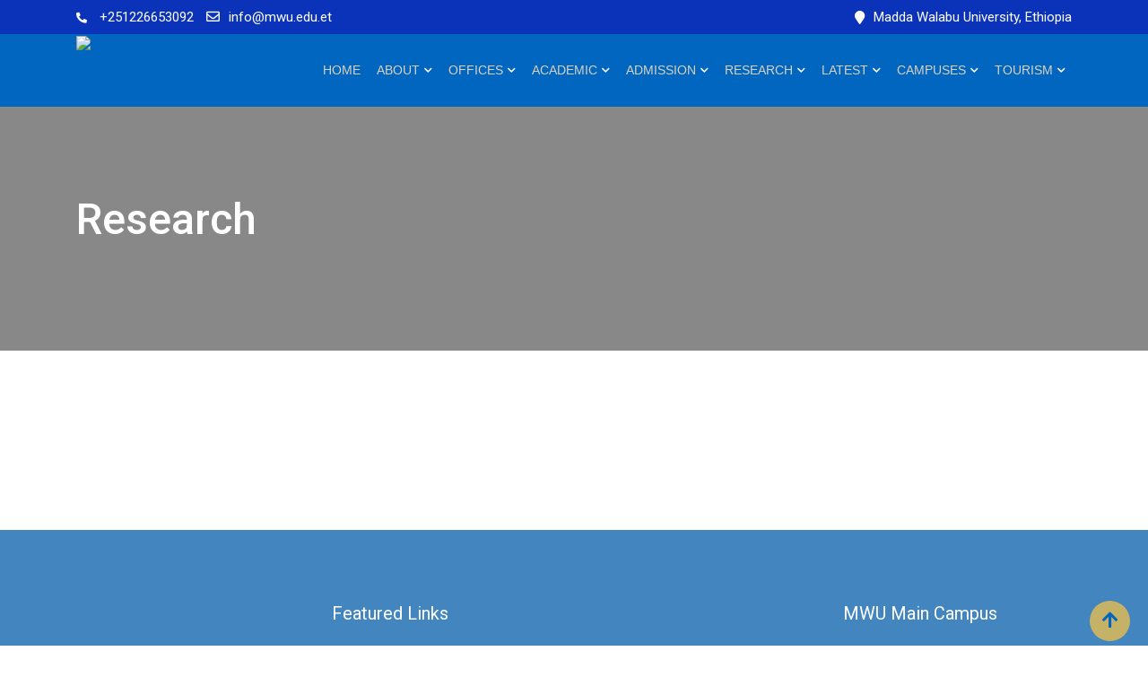

--- FILE ---
content_type: text/html; charset=UTF-8
request_url: http://www.mwu.edu.et/research/
body_size: 147062
content:
    <!doctype html>
<html lang="en-US">
    <head>
        <meta charset="UTF-8">
        <meta name="viewport" content="width=device-width, initial-scale=1.0">
        <link rel="profile" href="https://gmpg.org/xfn/11"/>
		<title>Research &#8211; Madda Walabu University</title>
<meta name='robots' content='max-image-preview:large' />
<noscript><style>#preloader{display:none;}</style></noscript><link rel='dns-prefetch' href='//fonts.googleapis.com' />
<link rel='dns-prefetch' href='//s.w.org' />
<link rel='preconnect' href='https://fonts.gstatic.com' crossorigin />
<link rel="alternate" type="application/rss+xml" title="Madda Walabu University &raquo; Feed" href="http://www.mwu.edu.et/feed/" />
<link rel="alternate" type="application/rss+xml" title="Madda Walabu University &raquo; Comments Feed" href="http://www.mwu.edu.et/comments/feed/" />
<script type="text/javascript">
window._wpemojiSettings = {"baseUrl":"https:\/\/s.w.org\/images\/core\/emoji\/14.0.0\/72x72\/","ext":".png","svgUrl":"https:\/\/s.w.org\/images\/core\/emoji\/14.0.0\/svg\/","svgExt":".svg","source":{"concatemoji":"http:\/\/www.mwu.edu.et\/wp-includes\/js\/wp-emoji-release.min.js?ver=6.0"}};
/*! This file is auto-generated */
!function(e,a,t){var n,r,o,i=a.createElement("canvas"),p=i.getContext&&i.getContext("2d");function s(e,t){var a=String.fromCharCode,e=(p.clearRect(0,0,i.width,i.height),p.fillText(a.apply(this,e),0,0),i.toDataURL());return p.clearRect(0,0,i.width,i.height),p.fillText(a.apply(this,t),0,0),e===i.toDataURL()}function c(e){var t=a.createElement("script");t.src=e,t.defer=t.type="text/javascript",a.getElementsByTagName("head")[0].appendChild(t)}for(o=Array("flag","emoji"),t.supports={everything:!0,everythingExceptFlag:!0},r=0;r<o.length;r++)t.supports[o[r]]=function(e){if(!p||!p.fillText)return!1;switch(p.textBaseline="top",p.font="600 32px Arial",e){case"flag":return s([127987,65039,8205,9895,65039],[127987,65039,8203,9895,65039])?!1:!s([55356,56826,55356,56819],[55356,56826,8203,55356,56819])&&!s([55356,57332,56128,56423,56128,56418,56128,56421,56128,56430,56128,56423,56128,56447],[55356,57332,8203,56128,56423,8203,56128,56418,8203,56128,56421,8203,56128,56430,8203,56128,56423,8203,56128,56447]);case"emoji":return!s([129777,127995,8205,129778,127999],[129777,127995,8203,129778,127999])}return!1}(o[r]),t.supports.everything=t.supports.everything&&t.supports[o[r]],"flag"!==o[r]&&(t.supports.everythingExceptFlag=t.supports.everythingExceptFlag&&t.supports[o[r]]);t.supports.everythingExceptFlag=t.supports.everythingExceptFlag&&!t.supports.flag,t.DOMReady=!1,t.readyCallback=function(){t.DOMReady=!0},t.supports.everything||(n=function(){t.readyCallback()},a.addEventListener?(a.addEventListener("DOMContentLoaded",n,!1),e.addEventListener("load",n,!1)):(e.attachEvent("onload",n),a.attachEvent("onreadystatechange",function(){"complete"===a.readyState&&t.readyCallback()})),(e=t.source||{}).concatemoji?c(e.concatemoji):e.wpemoji&&e.twemoji&&(c(e.twemoji),c(e.wpemoji)))}(window,document,window._wpemojiSettings);
</script>
<style type="text/css">
img.wp-smiley,
img.emoji {
	display: inline !important;
	border: none !important;
	box-shadow: none !important;
	height: 1em !important;
	width: 1em !important;
	margin: 0 0.07em !important;
	vertical-align: -0.1em !important;
	background: none !important;
	padding: 0 !important;
}
</style>
	<link rel='stylesheet' id='layerslider-css'  href='http://www.mwu.edu.et/wp-content/plugins/LayerSlider/assets/static/layerslider/css/layerslider.css?ver=7.1.3' type='text/css' media='all' />
<link rel='stylesheet' id='ls-user-css'  href='http://www.mwu.edu.et/wp-content/uploads/layerslider.custom.css?ver=7.1.3' type='text/css' media='all' />
<link rel='stylesheet' id='wp-block-library-css'  href='http://www.mwu.edu.et/wp-includes/css/dist/block-library/style.min.css?ver=6.0' type='text/css' media='all' />
<style id='wp-block-library-theme-inline-css' type='text/css'>
.wp-block-audio figcaption{color:#555;font-size:13px;text-align:center}.is-dark-theme .wp-block-audio figcaption{color:hsla(0,0%,100%,.65)}.wp-block-code{border:1px solid #ccc;border-radius:4px;font-family:Menlo,Consolas,monaco,monospace;padding:.8em 1em}.wp-block-embed figcaption{color:#555;font-size:13px;text-align:center}.is-dark-theme .wp-block-embed figcaption{color:hsla(0,0%,100%,.65)}.blocks-gallery-caption{color:#555;font-size:13px;text-align:center}.is-dark-theme .blocks-gallery-caption{color:hsla(0,0%,100%,.65)}.wp-block-image figcaption{color:#555;font-size:13px;text-align:center}.is-dark-theme .wp-block-image figcaption{color:hsla(0,0%,100%,.65)}.wp-block-pullquote{border-top:4px solid;border-bottom:4px solid;margin-bottom:1.75em;color:currentColor}.wp-block-pullquote__citation,.wp-block-pullquote cite,.wp-block-pullquote footer{color:currentColor;text-transform:uppercase;font-size:.8125em;font-style:normal}.wp-block-quote{border-left:.25em solid;margin:0 0 1.75em;padding-left:1em}.wp-block-quote cite,.wp-block-quote footer{color:currentColor;font-size:.8125em;position:relative;font-style:normal}.wp-block-quote.has-text-align-right{border-left:none;border-right:.25em solid;padding-left:0;padding-right:1em}.wp-block-quote.has-text-align-center{border:none;padding-left:0}.wp-block-quote.is-large,.wp-block-quote.is-style-large,.wp-block-quote.is-style-plain{border:none}.wp-block-search .wp-block-search__label{font-weight:700}:where(.wp-block-group.has-background){padding:1.25em 2.375em}.wp-block-separator.has-css-opacity{opacity:.4}.wp-block-separator{border:none;border-bottom:2px solid;margin-left:auto;margin-right:auto}.wp-block-separator.has-alpha-channel-opacity{opacity:1}.wp-block-separator:not(.is-style-wide):not(.is-style-dots){width:100px}.wp-block-separator.has-background:not(.is-style-dots){border-bottom:none;height:1px}.wp-block-separator.has-background:not(.is-style-wide):not(.is-style-dots){height:2px}.wp-block-table thead{border-bottom:3px solid}.wp-block-table tfoot{border-top:3px solid}.wp-block-table td,.wp-block-table th{padding:.5em;border:1px solid;word-break:normal}.wp-block-table figcaption{color:#555;font-size:13px;text-align:center}.is-dark-theme .wp-block-table figcaption{color:hsla(0,0%,100%,.65)}.wp-block-video figcaption{color:#555;font-size:13px;text-align:center}.is-dark-theme .wp-block-video figcaption{color:hsla(0,0%,100%,.65)}.wp-block-template-part.has-background{padding:1.25em 2.375em;margin-top:0;margin-bottom:0}
</style>
<style id='global-styles-inline-css' type='text/css'>
body{--wp--preset--color--black: #000000;--wp--preset--color--cyan-bluish-gray: #abb8c3;--wp--preset--color--white: #ffffff;--wp--preset--color--pale-pink: #f78da7;--wp--preset--color--vivid-red: #cf2e2e;--wp--preset--color--luminous-vivid-orange: #ff6900;--wp--preset--color--luminous-vivid-amber: #fcb900;--wp--preset--color--light-green-cyan: #7bdcb5;--wp--preset--color--vivid-green-cyan: #00d084;--wp--preset--color--pale-cyan-blue: #8ed1fc;--wp--preset--color--vivid-cyan-blue: #0693e3;--wp--preset--color--vivid-purple: #9b51e0;--wp--preset--gradient--vivid-cyan-blue-to-vivid-purple: linear-gradient(135deg,rgba(6,147,227,1) 0%,rgb(155,81,224) 100%);--wp--preset--gradient--light-green-cyan-to-vivid-green-cyan: linear-gradient(135deg,rgb(122,220,180) 0%,rgb(0,208,130) 100%);--wp--preset--gradient--luminous-vivid-amber-to-luminous-vivid-orange: linear-gradient(135deg,rgba(252,185,0,1) 0%,rgba(255,105,0,1) 100%);--wp--preset--gradient--luminous-vivid-orange-to-vivid-red: linear-gradient(135deg,rgba(255,105,0,1) 0%,rgb(207,46,46) 100%);--wp--preset--gradient--very-light-gray-to-cyan-bluish-gray: linear-gradient(135deg,rgb(238,238,238) 0%,rgb(169,184,195) 100%);--wp--preset--gradient--cool-to-warm-spectrum: linear-gradient(135deg,rgb(74,234,220) 0%,rgb(151,120,209) 20%,rgb(207,42,186) 40%,rgb(238,44,130) 60%,rgb(251,105,98) 80%,rgb(254,248,76) 100%);--wp--preset--gradient--blush-light-purple: linear-gradient(135deg,rgb(255,206,236) 0%,rgb(152,150,240) 100%);--wp--preset--gradient--blush-bordeaux: linear-gradient(135deg,rgb(254,205,165) 0%,rgb(254,45,45) 50%,rgb(107,0,62) 100%);--wp--preset--gradient--luminous-dusk: linear-gradient(135deg,rgb(255,203,112) 0%,rgb(199,81,192) 50%,rgb(65,88,208) 100%);--wp--preset--gradient--pale-ocean: linear-gradient(135deg,rgb(255,245,203) 0%,rgb(182,227,212) 50%,rgb(51,167,181) 100%);--wp--preset--gradient--electric-grass: linear-gradient(135deg,rgb(202,248,128) 0%,rgb(113,206,126) 100%);--wp--preset--gradient--midnight: linear-gradient(135deg,rgb(2,3,129) 0%,rgb(40,116,252) 100%);--wp--preset--duotone--dark-grayscale: url('#wp-duotone-dark-grayscale');--wp--preset--duotone--grayscale: url('#wp-duotone-grayscale');--wp--preset--duotone--purple-yellow: url('#wp-duotone-purple-yellow');--wp--preset--duotone--blue-red: url('#wp-duotone-blue-red');--wp--preset--duotone--midnight: url('#wp-duotone-midnight');--wp--preset--duotone--magenta-yellow: url('#wp-duotone-magenta-yellow');--wp--preset--duotone--purple-green: url('#wp-duotone-purple-green');--wp--preset--duotone--blue-orange: url('#wp-duotone-blue-orange');--wp--preset--font-size--small: 13px;--wp--preset--font-size--medium: 20px;--wp--preset--font-size--large: 36px;--wp--preset--font-size--x-large: 42px;}.has-black-color{color: var(--wp--preset--color--black) !important;}.has-cyan-bluish-gray-color{color: var(--wp--preset--color--cyan-bluish-gray) !important;}.has-white-color{color: var(--wp--preset--color--white) !important;}.has-pale-pink-color{color: var(--wp--preset--color--pale-pink) !important;}.has-vivid-red-color{color: var(--wp--preset--color--vivid-red) !important;}.has-luminous-vivid-orange-color{color: var(--wp--preset--color--luminous-vivid-orange) !important;}.has-luminous-vivid-amber-color{color: var(--wp--preset--color--luminous-vivid-amber) !important;}.has-light-green-cyan-color{color: var(--wp--preset--color--light-green-cyan) !important;}.has-vivid-green-cyan-color{color: var(--wp--preset--color--vivid-green-cyan) !important;}.has-pale-cyan-blue-color{color: var(--wp--preset--color--pale-cyan-blue) !important;}.has-vivid-cyan-blue-color{color: var(--wp--preset--color--vivid-cyan-blue) !important;}.has-vivid-purple-color{color: var(--wp--preset--color--vivid-purple) !important;}.has-black-background-color{background-color: var(--wp--preset--color--black) !important;}.has-cyan-bluish-gray-background-color{background-color: var(--wp--preset--color--cyan-bluish-gray) !important;}.has-white-background-color{background-color: var(--wp--preset--color--white) !important;}.has-pale-pink-background-color{background-color: var(--wp--preset--color--pale-pink) !important;}.has-vivid-red-background-color{background-color: var(--wp--preset--color--vivid-red) !important;}.has-luminous-vivid-orange-background-color{background-color: var(--wp--preset--color--luminous-vivid-orange) !important;}.has-luminous-vivid-amber-background-color{background-color: var(--wp--preset--color--luminous-vivid-amber) !important;}.has-light-green-cyan-background-color{background-color: var(--wp--preset--color--light-green-cyan) !important;}.has-vivid-green-cyan-background-color{background-color: var(--wp--preset--color--vivid-green-cyan) !important;}.has-pale-cyan-blue-background-color{background-color: var(--wp--preset--color--pale-cyan-blue) !important;}.has-vivid-cyan-blue-background-color{background-color: var(--wp--preset--color--vivid-cyan-blue) !important;}.has-vivid-purple-background-color{background-color: var(--wp--preset--color--vivid-purple) !important;}.has-black-border-color{border-color: var(--wp--preset--color--black) !important;}.has-cyan-bluish-gray-border-color{border-color: var(--wp--preset--color--cyan-bluish-gray) !important;}.has-white-border-color{border-color: var(--wp--preset--color--white) !important;}.has-pale-pink-border-color{border-color: var(--wp--preset--color--pale-pink) !important;}.has-vivid-red-border-color{border-color: var(--wp--preset--color--vivid-red) !important;}.has-luminous-vivid-orange-border-color{border-color: var(--wp--preset--color--luminous-vivid-orange) !important;}.has-luminous-vivid-amber-border-color{border-color: var(--wp--preset--color--luminous-vivid-amber) !important;}.has-light-green-cyan-border-color{border-color: var(--wp--preset--color--light-green-cyan) !important;}.has-vivid-green-cyan-border-color{border-color: var(--wp--preset--color--vivid-green-cyan) !important;}.has-pale-cyan-blue-border-color{border-color: var(--wp--preset--color--pale-cyan-blue) !important;}.has-vivid-cyan-blue-border-color{border-color: var(--wp--preset--color--vivid-cyan-blue) !important;}.has-vivid-purple-border-color{border-color: var(--wp--preset--color--vivid-purple) !important;}.has-vivid-cyan-blue-to-vivid-purple-gradient-background{background: var(--wp--preset--gradient--vivid-cyan-blue-to-vivid-purple) !important;}.has-light-green-cyan-to-vivid-green-cyan-gradient-background{background: var(--wp--preset--gradient--light-green-cyan-to-vivid-green-cyan) !important;}.has-luminous-vivid-amber-to-luminous-vivid-orange-gradient-background{background: var(--wp--preset--gradient--luminous-vivid-amber-to-luminous-vivid-orange) !important;}.has-luminous-vivid-orange-to-vivid-red-gradient-background{background: var(--wp--preset--gradient--luminous-vivid-orange-to-vivid-red) !important;}.has-very-light-gray-to-cyan-bluish-gray-gradient-background{background: var(--wp--preset--gradient--very-light-gray-to-cyan-bluish-gray) !important;}.has-cool-to-warm-spectrum-gradient-background{background: var(--wp--preset--gradient--cool-to-warm-spectrum) !important;}.has-blush-light-purple-gradient-background{background: var(--wp--preset--gradient--blush-light-purple) !important;}.has-blush-bordeaux-gradient-background{background: var(--wp--preset--gradient--blush-bordeaux) !important;}.has-luminous-dusk-gradient-background{background: var(--wp--preset--gradient--luminous-dusk) !important;}.has-pale-ocean-gradient-background{background: var(--wp--preset--gradient--pale-ocean) !important;}.has-electric-grass-gradient-background{background: var(--wp--preset--gradient--electric-grass) !important;}.has-midnight-gradient-background{background: var(--wp--preset--gradient--midnight) !important;}.has-small-font-size{font-size: var(--wp--preset--font-size--small) !important;}.has-medium-font-size{font-size: var(--wp--preset--font-size--medium) !important;}.has-large-font-size{font-size: var(--wp--preset--font-size--large) !important;}.has-x-large-font-size{font-size: var(--wp--preset--font-size--x-large) !important;}
</style>
<style id='extendify-gutenberg-patterns-and-templates-utilities-inline-css' type='text/css'>
.ext-absolute{position:absolute!important}.ext-relative{position:relative!important}.ext-top-base{top:var(--wp--style--block-gap,1.75rem)!important}.ext-top-lg{top:var(--extendify--spacing--large,3rem)!important}.ext--top-base{top:calc(var(--wp--style--block-gap, 1.75rem)*-1)!important}.ext--top-lg{top:calc(var(--extendify--spacing--large, 3rem)*-1)!important}.ext-right-base{right:var(--wp--style--block-gap,1.75rem)!important}.ext-right-lg{right:var(--extendify--spacing--large,3rem)!important}.ext--right-base{right:calc(var(--wp--style--block-gap, 1.75rem)*-1)!important}.ext--right-lg{right:calc(var(--extendify--spacing--large, 3rem)*-1)!important}.ext-bottom-base{bottom:var(--wp--style--block-gap,1.75rem)!important}.ext-bottom-lg{bottom:var(--extendify--spacing--large,3rem)!important}.ext--bottom-base{bottom:calc(var(--wp--style--block-gap, 1.75rem)*-1)!important}.ext--bottom-lg{bottom:calc(var(--extendify--spacing--large, 3rem)*-1)!important}.ext-left-base{left:var(--wp--style--block-gap,1.75rem)!important}.ext-left-lg{left:var(--extendify--spacing--large,3rem)!important}.ext--left-base{left:calc(var(--wp--style--block-gap, 1.75rem)*-1)!important}.ext--left-lg{left:calc(var(--extendify--spacing--large, 3rem)*-1)!important}.ext-order-1{order:1!important}.ext-order-2{order:2!important}.ext-col-auto{grid-column:auto!important}.ext-col-span-1{grid-column:span 1/span 1!important}.ext-col-span-2{grid-column:span 2/span 2!important}.ext-col-span-3{grid-column:span 3/span 3!important}.ext-col-span-4{grid-column:span 4/span 4!important}.ext-col-span-5{grid-column:span 5/span 5!important}.ext-col-span-6{grid-column:span 6/span 6!important}.ext-col-span-7{grid-column:span 7/span 7!important}.ext-col-span-8{grid-column:span 8/span 8!important}.ext-col-span-9{grid-column:span 9/span 9!important}.ext-col-span-10{grid-column:span 10/span 10!important}.ext-col-span-11{grid-column:span 11/span 11!important}.ext-col-span-12{grid-column:span 12/span 12!important}.ext-col-span-full{grid-column:1/-1!important}.ext-col-start-1{grid-column-start:1!important}.ext-col-start-2{grid-column-start:2!important}.ext-col-start-3{grid-column-start:3!important}.ext-col-start-4{grid-column-start:4!important}.ext-col-start-5{grid-column-start:5!important}.ext-col-start-6{grid-column-start:6!important}.ext-col-start-7{grid-column-start:7!important}.ext-col-start-8{grid-column-start:8!important}.ext-col-start-9{grid-column-start:9!important}.ext-col-start-10{grid-column-start:10!important}.ext-col-start-11{grid-column-start:11!important}.ext-col-start-12{grid-column-start:12!important}.ext-col-start-13{grid-column-start:13!important}.ext-col-start-auto{grid-column-start:auto!important}.ext-col-end-1{grid-column-end:1!important}.ext-col-end-2{grid-column-end:2!important}.ext-col-end-3{grid-column-end:3!important}.ext-col-end-4{grid-column-end:4!important}.ext-col-end-5{grid-column-end:5!important}.ext-col-end-6{grid-column-end:6!important}.ext-col-end-7{grid-column-end:7!important}.ext-col-end-8{grid-column-end:8!important}.ext-col-end-9{grid-column-end:9!important}.ext-col-end-10{grid-column-end:10!important}.ext-col-end-11{grid-column-end:11!important}.ext-col-end-12{grid-column-end:12!important}.ext-col-end-13{grid-column-end:13!important}.ext-col-end-auto{grid-column-end:auto!important}.ext-row-auto{grid-row:auto!important}.ext-row-span-1{grid-row:span 1/span 1!important}.ext-row-span-2{grid-row:span 2/span 2!important}.ext-row-span-3{grid-row:span 3/span 3!important}.ext-row-span-4{grid-row:span 4/span 4!important}.ext-row-span-5{grid-row:span 5/span 5!important}.ext-row-span-6{grid-row:span 6/span 6!important}.ext-row-span-full{grid-row:1/-1!important}.ext-row-start-1{grid-row-start:1!important}.ext-row-start-2{grid-row-start:2!important}.ext-row-start-3{grid-row-start:3!important}.ext-row-start-4{grid-row-start:4!important}.ext-row-start-5{grid-row-start:5!important}.ext-row-start-6{grid-row-start:6!important}.ext-row-start-7{grid-row-start:7!important}.ext-row-start-auto{grid-row-start:auto!important}.ext-row-end-1{grid-row-end:1!important}.ext-row-end-2{grid-row-end:2!important}.ext-row-end-3{grid-row-end:3!important}.ext-row-end-4{grid-row-end:4!important}.ext-row-end-5{grid-row-end:5!important}.ext-row-end-6{grid-row-end:6!important}.ext-row-end-7{grid-row-end:7!important}.ext-row-end-auto{grid-row-end:auto!important}.ext-m-0:not([style*=margin]){margin:0!important}.ext-m-auto:not([style*=margin]){margin:auto!important}.ext-m-base:not([style*=margin]){margin:var(--wp--style--block-gap,1.75rem)!important}.ext-m-lg:not([style*=margin]){margin:var(--extendify--spacing--large,3rem)!important}.ext--m-base:not([style*=margin]){margin:calc(var(--wp--style--block-gap, 1.75rem)*-1)!important}.ext--m-lg:not([style*=margin]){margin:calc(var(--extendify--spacing--large, 3rem)*-1)!important}.ext-mx-0:not([style*=margin]){margin-left:0!important;margin-right:0!important}.ext-mx-auto:not([style*=margin]){margin-left:auto!important;margin-right:auto!important}.ext-mx-base:not([style*=margin]){margin-left:var(--wp--style--block-gap,1.75rem)!important;margin-right:var(--wp--style--block-gap,1.75rem)!important}.ext-mx-lg:not([style*=margin]){margin-left:var(--extendify--spacing--large,3rem)!important;margin-right:var(--extendify--spacing--large,3rem)!important}.ext--mx-base:not([style*=margin]){margin-left:calc(var(--wp--style--block-gap, 1.75rem)*-1)!important;margin-right:calc(var(--wp--style--block-gap, 1.75rem)*-1)!important}.ext--mx-lg:not([style*=margin]){margin-left:calc(var(--extendify--spacing--large, 3rem)*-1)!important;margin-right:calc(var(--extendify--spacing--large, 3rem)*-1)!important}.ext-my-0:not([style*=margin]){margin-bottom:0!important;margin-top:0!important}.ext-my-auto:not([style*=margin]){margin-bottom:auto!important;margin-top:auto!important}.ext-my-base:not([style*=margin]){margin-bottom:var(--wp--style--block-gap,1.75rem)!important;margin-top:var(--wp--style--block-gap,1.75rem)!important}.ext-my-lg:not([style*=margin]){margin-bottom:var(--extendify--spacing--large,3rem)!important;margin-top:var(--extendify--spacing--large,3rem)!important}.ext--my-base:not([style*=margin]){margin-bottom:calc(var(--wp--style--block-gap, 1.75rem)*-1)!important;margin-top:calc(var(--wp--style--block-gap, 1.75rem)*-1)!important}.ext--my-lg:not([style*=margin]){margin-bottom:calc(var(--extendify--spacing--large, 3rem)*-1)!important;margin-top:calc(var(--extendify--spacing--large, 3rem)*-1)!important}.ext-mt-0:not([style*=margin]){margin-top:0!important}.ext-mt-auto:not([style*=margin]){margin-top:auto!important}.ext-mt-base:not([style*=margin]){margin-top:var(--wp--style--block-gap,1.75rem)!important}.ext-mt-lg:not([style*=margin]){margin-top:var(--extendify--spacing--large,3rem)!important}.ext--mt-base:not([style*=margin]){margin-top:calc(var(--wp--style--block-gap, 1.75rem)*-1)!important}.ext--mt-lg:not([style*=margin]){margin-top:calc(var(--extendify--spacing--large, 3rem)*-1)!important}.ext-mr-0:not([style*=margin]){margin-right:0!important}.ext-mr-auto:not([style*=margin]){margin-right:auto!important}.ext-mr-base:not([style*=margin]){margin-right:var(--wp--style--block-gap,1.75rem)!important}.ext-mr-lg:not([style*=margin]){margin-right:var(--extendify--spacing--large,3rem)!important}.ext--mr-base:not([style*=margin]){margin-right:calc(var(--wp--style--block-gap, 1.75rem)*-1)!important}.ext--mr-lg:not([style*=margin]){margin-right:calc(var(--extendify--spacing--large, 3rem)*-1)!important}.ext-mb-0:not([style*=margin]){margin-bottom:0!important}.ext-mb-auto:not([style*=margin]){margin-bottom:auto!important}.ext-mb-base:not([style*=margin]){margin-bottom:var(--wp--style--block-gap,1.75rem)!important}.ext-mb-lg:not([style*=margin]){margin-bottom:var(--extendify--spacing--large,3rem)!important}.ext--mb-base:not([style*=margin]){margin-bottom:calc(var(--wp--style--block-gap, 1.75rem)*-1)!important}.ext--mb-lg:not([style*=margin]){margin-bottom:calc(var(--extendify--spacing--large, 3rem)*-1)!important}.ext-ml-0:not([style*=margin]){margin-left:0!important}.ext-ml-auto:not([style*=margin]){margin-left:auto!important}.ext-ml-base:not([style*=margin]){margin-left:var(--wp--style--block-gap,1.75rem)!important}.ext-ml-lg:not([style*=margin]){margin-left:var(--extendify--spacing--large,3rem)!important}.ext--ml-base:not([style*=margin]){margin-left:calc(var(--wp--style--block-gap, 1.75rem)*-1)!important}.ext--ml-lg:not([style*=margin]){margin-left:calc(var(--extendify--spacing--large, 3rem)*-1)!important}.ext-block{display:block!important}.ext-inline-block{display:inline-block!important}.ext-inline{display:inline!important}.ext-flex{display:flex!important}.ext-inline-flex{display:inline-flex!important}.ext-grid{display:grid!important}.ext-inline-grid{display:inline-grid!important}.ext-hidden{display:none!important}.ext-w-auto{width:auto!important}.ext-w-full{width:100%!important}.ext-max-w-full{max-width:100%!important}.ext-flex-1{flex:1 1 0%!important}.ext-flex-auto{flex:1 1 auto!important}.ext-flex-initial{flex:0 1 auto!important}.ext-flex-none{flex:none!important}.ext-flex-shrink-0{flex-shrink:0!important}.ext-flex-shrink{flex-shrink:1!important}.ext-flex-grow-0{flex-grow:0!important}.ext-flex-grow{flex-grow:1!important}.ext-list-none{list-style-type:none!important}.ext-grid-cols-1{grid-template-columns:repeat(1,minmax(0,1fr))!important}.ext-grid-cols-2{grid-template-columns:repeat(2,minmax(0,1fr))!important}.ext-grid-cols-3{grid-template-columns:repeat(3,minmax(0,1fr))!important}.ext-grid-cols-4{grid-template-columns:repeat(4,minmax(0,1fr))!important}.ext-grid-cols-5{grid-template-columns:repeat(5,minmax(0,1fr))!important}.ext-grid-cols-6{grid-template-columns:repeat(6,minmax(0,1fr))!important}.ext-grid-cols-7{grid-template-columns:repeat(7,minmax(0,1fr))!important}.ext-grid-cols-8{grid-template-columns:repeat(8,minmax(0,1fr))!important}.ext-grid-cols-9{grid-template-columns:repeat(9,minmax(0,1fr))!important}.ext-grid-cols-10{grid-template-columns:repeat(10,minmax(0,1fr))!important}.ext-grid-cols-11{grid-template-columns:repeat(11,minmax(0,1fr))!important}.ext-grid-cols-12{grid-template-columns:repeat(12,minmax(0,1fr))!important}.ext-grid-cols-none{grid-template-columns:none!important}.ext-grid-rows-1{grid-template-rows:repeat(1,minmax(0,1fr))!important}.ext-grid-rows-2{grid-template-rows:repeat(2,minmax(0,1fr))!important}.ext-grid-rows-3{grid-template-rows:repeat(3,minmax(0,1fr))!important}.ext-grid-rows-4{grid-template-rows:repeat(4,minmax(0,1fr))!important}.ext-grid-rows-5{grid-template-rows:repeat(5,minmax(0,1fr))!important}.ext-grid-rows-6{grid-template-rows:repeat(6,minmax(0,1fr))!important}.ext-grid-rows-none{grid-template-rows:none!important}.ext-flex-row{flex-direction:row!important}.ext-flex-row-reverse{flex-direction:row-reverse!important}.ext-flex-col{flex-direction:column!important}.ext-flex-col-reverse{flex-direction:column-reverse!important}.ext-flex-wrap{flex-wrap:wrap!important}.ext-flex-wrap-reverse{flex-wrap:wrap-reverse!important}.ext-flex-nowrap{flex-wrap:nowrap!important}.ext-items-start{align-items:flex-start!important}.ext-items-end{align-items:flex-end!important}.ext-items-center{align-items:center!important}.ext-items-baseline{align-items:baseline!important}.ext-items-stretch{align-items:stretch!important}.ext-justify-start{justify-content:flex-start!important}.ext-justify-end{justify-content:flex-end!important}.ext-justify-center{justify-content:center!important}.ext-justify-between{justify-content:space-between!important}.ext-justify-around{justify-content:space-around!important}.ext-justify-evenly{justify-content:space-evenly!important}.ext-justify-items-start{justify-items:start!important}.ext-justify-items-end{justify-items:end!important}.ext-justify-items-center{justify-items:center!important}.ext-justify-items-stretch{justify-items:stretch!important}.ext-gap-0{gap:0!important}.ext-gap-base{gap:var(--wp--style--block-gap,1.75rem)!important}.ext-gap-lg{gap:var(--extendify--spacing--large,3rem)!important}.ext-gap-x-0{-moz-column-gap:0!important;column-gap:0!important}.ext-gap-x-base{-moz-column-gap:var(--wp--style--block-gap,1.75rem)!important;column-gap:var(--wp--style--block-gap,1.75rem)!important}.ext-gap-x-lg{-moz-column-gap:var(--extendify--spacing--large,3rem)!important;column-gap:var(--extendify--spacing--large,3rem)!important}.ext-gap-y-0{row-gap:0!important}.ext-gap-y-base{row-gap:var(--wp--style--block-gap,1.75rem)!important}.ext-gap-y-lg{row-gap:var(--extendify--spacing--large,3rem)!important}.ext-justify-self-auto{justify-self:auto!important}.ext-justify-self-start{justify-self:start!important}.ext-justify-self-end{justify-self:end!important}.ext-justify-self-center{justify-self:center!important}.ext-justify-self-stretch{justify-self:stretch!important}.ext-rounded-none{border-radius:0!important}.ext-rounded-full{border-radius:9999px!important}.ext-rounded-t-none{border-top-left-radius:0!important;border-top-right-radius:0!important}.ext-rounded-t-full{border-top-left-radius:9999px!important;border-top-right-radius:9999px!important}.ext-rounded-r-none{border-bottom-right-radius:0!important;border-top-right-radius:0!important}.ext-rounded-r-full{border-bottom-right-radius:9999px!important;border-top-right-radius:9999px!important}.ext-rounded-b-none{border-bottom-left-radius:0!important;border-bottom-right-radius:0!important}.ext-rounded-b-full{border-bottom-left-radius:9999px!important;border-bottom-right-radius:9999px!important}.ext-rounded-l-none{border-bottom-left-radius:0!important;border-top-left-radius:0!important}.ext-rounded-l-full{border-bottom-left-radius:9999px!important;border-top-left-radius:9999px!important}.ext-rounded-tl-none{border-top-left-radius:0!important}.ext-rounded-tl-full{border-top-left-radius:9999px!important}.ext-rounded-tr-none{border-top-right-radius:0!important}.ext-rounded-tr-full{border-top-right-radius:9999px!important}.ext-rounded-br-none{border-bottom-right-radius:0!important}.ext-rounded-br-full{border-bottom-right-radius:9999px!important}.ext-rounded-bl-none{border-bottom-left-radius:0!important}.ext-rounded-bl-full{border-bottom-left-radius:9999px!important}.ext-border-0{border-width:0!important}.ext-border-t-0{border-top-width:0!important}.ext-border-r-0{border-right-width:0!important}.ext-border-b-0{border-bottom-width:0!important}.ext-border-l-0{border-left-width:0!important}.ext-p-0:not([style*=padding]){padding:0!important}.ext-p-base:not([style*=padding]){padding:var(--wp--style--block-gap,1.75rem)!important}.ext-p-lg:not([style*=padding]){padding:var(--extendify--spacing--large,3rem)!important}.ext-px-0:not([style*=padding]){padding-left:0!important;padding-right:0!important}.ext-px-base:not([style*=padding]){padding-left:var(--wp--style--block-gap,1.75rem)!important;padding-right:var(--wp--style--block-gap,1.75rem)!important}.ext-px-lg:not([style*=padding]){padding-left:var(--extendify--spacing--large,3rem)!important;padding-right:var(--extendify--spacing--large,3rem)!important}.ext-py-0:not([style*=padding]){padding-bottom:0!important;padding-top:0!important}.ext-py-base:not([style*=padding]){padding-bottom:var(--wp--style--block-gap,1.75rem)!important;padding-top:var(--wp--style--block-gap,1.75rem)!important}.ext-py-lg:not([style*=padding]){padding-bottom:var(--extendify--spacing--large,3rem)!important;padding-top:var(--extendify--spacing--large,3rem)!important}.ext-pt-0:not([style*=padding]){padding-top:0!important}.ext-pt-base:not([style*=padding]){padding-top:var(--wp--style--block-gap,1.75rem)!important}.ext-pt-lg:not([style*=padding]){padding-top:var(--extendify--spacing--large,3rem)!important}.ext-pr-0:not([style*=padding]){padding-right:0!important}.ext-pr-base:not([style*=padding]){padding-right:var(--wp--style--block-gap,1.75rem)!important}.ext-pr-lg:not([style*=padding]){padding-right:var(--extendify--spacing--large,3rem)!important}.ext-pb-0:not([style*=padding]){padding-bottom:0!important}.ext-pb-base:not([style*=padding]){padding-bottom:var(--wp--style--block-gap,1.75rem)!important}.ext-pb-lg:not([style*=padding]){padding-bottom:var(--extendify--spacing--large,3rem)!important}.ext-pl-0:not([style*=padding]){padding-left:0!important}.ext-pl-base:not([style*=padding]){padding-left:var(--wp--style--block-gap,1.75rem)!important}.ext-pl-lg:not([style*=padding]){padding-left:var(--extendify--spacing--large,3rem)!important}.ext-text-left{text-align:left!important}.ext-text-center{text-align:center!important}.ext-text-right{text-align:right!important}.ext-leading-none{line-height:1!important}.ext-leading-tight{line-height:1.25!important}.ext-leading-snug{line-height:1.375!important}.ext-leading-normal{line-height:1.5!important}.ext-leading-relaxed{line-height:1.625!important}.ext-leading-loose{line-height:2!important}.clip-path--rhombus img{-webkit-clip-path:polygon(15% 6%,80% 29%,84% 93%,23% 69%);clip-path:polygon(15% 6%,80% 29%,84% 93%,23% 69%)}.clip-path--diamond img{-webkit-clip-path:polygon(5% 29%,60% 2%,91% 64%,36% 89%);clip-path:polygon(5% 29%,60% 2%,91% 64%,36% 89%)}.clip-path--rhombus-alt img{-webkit-clip-path:polygon(14% 9%,85% 24%,91% 89%,19% 76%);clip-path:polygon(14% 9%,85% 24%,91% 89%,19% 76%)}.wp-block-columns[class*=fullwidth-cols]{margin-bottom:unset}.wp-block-column.editor\:pointer-events-none{margin-bottom:0!important;margin-top:0!important}.is-root-container.block-editor-block-list__layout>[data-align=full]:not(:first-of-type)>.wp-block-column.editor\:pointer-events-none,.is-root-container.block-editor-block-list__layout>[data-align=wide]>.wp-block-column.editor\:pointer-events-none{margin-top:calc(var(--wp--style--block-gap, 28px)*-1)!important}.ext .wp-block-columns .wp-block-column[style*=padding]{padding-left:0!important;padding-right:0!important}.ext .wp-block-columns+.wp-block-columns:not([class*=mt-]):not([class*=my-]):not([style*=margin]){margin-top:0!important}[class*=fullwidth-cols] .wp-block-column:first-child,[class*=fullwidth-cols] .wp-block-group:first-child{margin-top:0}[class*=fullwidth-cols] .wp-block-column:last-child,[class*=fullwidth-cols] .wp-block-group:last-child{margin-bottom:0}[class*=fullwidth-cols] .wp-block-column:first-child>*,[class*=fullwidth-cols] .wp-block-column>:first-child{margin-top:0}.ext .is-not-stacked-on-mobile .wp-block-column,[class*=fullwidth-cols] .wp-block-column>:last-child{margin-bottom:0}.wp-block-columns[class*=fullwidth-cols]:not(.is-not-stacked-on-mobile)>.wp-block-column:not(:last-child){margin-bottom:var(--wp--style--block-gap,1.75rem)}@media (min-width:782px){.wp-block-columns[class*=fullwidth-cols]:not(.is-not-stacked-on-mobile)>.wp-block-column:not(:last-child){margin-bottom:0}}.wp-block-columns[class*=fullwidth-cols].is-not-stacked-on-mobile>.wp-block-column{margin-bottom:0!important}@media (min-width:600px) and (max-width:781px){.wp-block-columns[class*=fullwidth-cols]:not(.is-not-stacked-on-mobile)>.wp-block-column:nth-child(2n){margin-left:var(--wp--style--block-gap,2em)}}@media (max-width:781px){.tablet\:fullwidth-cols.wp-block-columns:not(.is-not-stacked-on-mobile){flex-wrap:wrap}.tablet\:fullwidth-cols.wp-block-columns:not(.is-not-stacked-on-mobile)>.wp-block-column,.tablet\:fullwidth-cols.wp-block-columns:not(.is-not-stacked-on-mobile)>.wp-block-column:not([style*=margin]){margin-left:0!important}.tablet\:fullwidth-cols.wp-block-columns:not(.is-not-stacked-on-mobile)>.wp-block-column{flex-basis:100%!important}}@media (max-width:1079px){.desktop\:fullwidth-cols.wp-block-columns:not(.is-not-stacked-on-mobile){flex-wrap:wrap}.desktop\:fullwidth-cols.wp-block-columns:not(.is-not-stacked-on-mobile)>.wp-block-column,.desktop\:fullwidth-cols.wp-block-columns:not(.is-not-stacked-on-mobile)>.wp-block-column:not([style*=margin]){margin-left:0!important}.desktop\:fullwidth-cols.wp-block-columns:not(.is-not-stacked-on-mobile)>.wp-block-column{flex-basis:100%!important}.desktop\:fullwidth-cols.wp-block-columns:not(.is-not-stacked-on-mobile)>.wp-block-column:not(:last-child){margin-bottom:var(--wp--style--block-gap,1.75rem)!important}}.direction-rtl{direction:rtl}.direction-ltr{direction:ltr}.is-style-inline-list{padding-left:0!important}.is-style-inline-list li{list-style-type:none!important}@media (min-width:782px){.is-style-inline-list li{display:inline!important;margin-right:var(--wp--style--block-gap,1.75rem)!important}}@media (min-width:782px){.is-style-inline-list li:first-child{margin-left:0!important}}@media (min-width:782px){.is-style-inline-list li:last-child{margin-right:0!important}}.bring-to-front{position:relative;z-index:10}.text-stroke{-webkit-text-stroke-color:var(--wp--preset--color--background)}.text-stroke,.text-stroke--primary{-webkit-text-stroke-width:var(
        --wp--custom--typography--text-stroke-width,2px
    )}.text-stroke--primary{-webkit-text-stroke-color:var(--wp--preset--color--primary)}.text-stroke--secondary{-webkit-text-stroke-width:var(
        --wp--custom--typography--text-stroke-width,2px
    );-webkit-text-stroke-color:var(--wp--preset--color--secondary)}.editor\:no-caption .block-editor-rich-text__editable{display:none!important}.editor\:no-inserter .wp-block-column:not(.is-selected)>.block-list-appender,.editor\:no-inserter .wp-block-cover__inner-container>.block-list-appender,.editor\:no-inserter .wp-block-group__inner-container>.block-list-appender,.editor\:no-inserter>.block-list-appender{display:none}.editor\:no-resize .components-resizable-box__handle,.editor\:no-resize .components-resizable-box__handle:after,.editor\:no-resize .components-resizable-box__side-handle:before{display:none;pointer-events:none}.editor\:no-resize .components-resizable-box__container{display:block}.editor\:pointer-events-none{pointer-events:none}.is-style-angled{justify-content:flex-end}.ext .is-style-angled>[class*=_inner-container],.is-style-angled{align-items:center}.is-style-angled .wp-block-cover__image-background,.is-style-angled .wp-block-cover__video-background{-webkit-clip-path:polygon(0 0,30% 0,50% 100%,0 100%);clip-path:polygon(0 0,30% 0,50% 100%,0 100%);z-index:1}@media (min-width:782px){.is-style-angled .wp-block-cover__image-background,.is-style-angled .wp-block-cover__video-background{-webkit-clip-path:polygon(0 0,55% 0,65% 100%,0 100%);clip-path:polygon(0 0,55% 0,65% 100%,0 100%)}}.has-foreground-color{color:var(--wp--preset--color--foreground,#000)!important}.has-foreground-background-color{background-color:var(--wp--preset--color--foreground,#000)!important}.has-background-color{color:var(--wp--preset--color--background,#fff)!important}.has-background-background-color{background-color:var(--wp--preset--color--background,#fff)!important}.has-primary-color{color:var(--wp--preset--color--primary,#4b5563)!important}.has-primary-background-color{background-color:var(--wp--preset--color--primary,#4b5563)!important}.has-secondary-color{color:var(--wp--preset--color--secondary,#9ca3af)!important}.has-secondary-background-color{background-color:var(--wp--preset--color--secondary,#9ca3af)!important}.ext.has-text-color h1,.ext.has-text-color h2,.ext.has-text-color h3,.ext.has-text-color h4,.ext.has-text-color h5,.ext.has-text-color h6,.ext.has-text-color p{color:currentColor}.has-white-color{color:var(--wp--preset--color--white,#fff)!important}.has-black-color{color:var(--wp--preset--color--black,#000)!important}.has-ext-foreground-background-color{background-color:var(
        --wp--preset--color--foreground,var(--wp--preset--color--black,#000)
    )!important}.has-ext-primary-background-color{background-color:var(
        --wp--preset--color--primary,var(--wp--preset--color--cyan-bluish-gray,#000)
    )!important}.wp-block-button__link.has-black-background-color{border-color:var(--wp--preset--color--black,#000)}.wp-block-button__link.has-white-background-color{border-color:var(--wp--preset--color--white,#fff)}.has-ext-small-font-size{font-size:var(--wp--preset--font-size--ext-small)!important}.has-ext-medium-font-size{font-size:var(--wp--preset--font-size--ext-medium)!important}.has-ext-large-font-size{font-size:var(--wp--preset--font-size--ext-large)!important;line-height:1.2}.has-ext-x-large-font-size{font-size:var(--wp--preset--font-size--ext-x-large)!important;line-height:1}.has-ext-xx-large-font-size{font-size:var(--wp--preset--font-size--ext-xx-large)!important;line-height:1}.has-ext-x-large-font-size:not([style*=line-height]),.has-ext-xx-large-font-size:not([style*=line-height]){line-height:1.1}.ext .wp-block-group>*{margin-bottom:0;margin-top:0}.ext .wp-block-group>*+*{margin-bottom:0}.ext .wp-block-group>*+*,.ext h2{margin-top:var(--wp--style--block-gap,1.75rem)}.ext h2{margin-bottom:var(--wp--style--block-gap,1.75rem)}.has-ext-x-large-font-size+h3,.has-ext-x-large-font-size+p{margin-top:.5rem}.ext .wp-block-buttons>.wp-block-button.wp-block-button__width-25{min-width:12rem;width:calc(25% - var(--wp--style--block-gap, .5em)*.75)}.ext .ext-grid>[class*=_inner-container]{display:grid}.ext>[class*=_inner-container]>.ext-grid:not([class*=columns]),.ext>[class*=_inner-container]>.wp-block>.ext-grid:not([class*=columns]){display:initial!important}.ext .ext-grid-cols-1>[class*=_inner-container]{grid-template-columns:repeat(1,minmax(0,1fr))!important}.ext .ext-grid-cols-2>[class*=_inner-container]{grid-template-columns:repeat(2,minmax(0,1fr))!important}.ext .ext-grid-cols-3>[class*=_inner-container]{grid-template-columns:repeat(3,minmax(0,1fr))!important}.ext .ext-grid-cols-4>[class*=_inner-container]{grid-template-columns:repeat(4,minmax(0,1fr))!important}.ext .ext-grid-cols-5>[class*=_inner-container]{grid-template-columns:repeat(5,minmax(0,1fr))!important}.ext .ext-grid-cols-6>[class*=_inner-container]{grid-template-columns:repeat(6,minmax(0,1fr))!important}.ext .ext-grid-cols-7>[class*=_inner-container]{grid-template-columns:repeat(7,minmax(0,1fr))!important}.ext .ext-grid-cols-8>[class*=_inner-container]{grid-template-columns:repeat(8,minmax(0,1fr))!important}.ext .ext-grid-cols-9>[class*=_inner-container]{grid-template-columns:repeat(9,minmax(0,1fr))!important}.ext .ext-grid-cols-10>[class*=_inner-container]{grid-template-columns:repeat(10,minmax(0,1fr))!important}.ext .ext-grid-cols-11>[class*=_inner-container]{grid-template-columns:repeat(11,minmax(0,1fr))!important}.ext .ext-grid-cols-12>[class*=_inner-container]{grid-template-columns:repeat(12,minmax(0,1fr))!important}.ext .ext-grid-cols-13>[class*=_inner-container]{grid-template-columns:repeat(13,minmax(0,1fr))!important}.ext .ext-grid-cols-none>[class*=_inner-container]{grid-template-columns:none!important}.ext .ext-grid-rows-1>[class*=_inner-container]{grid-template-rows:repeat(1,minmax(0,1fr))!important}.ext .ext-grid-rows-2>[class*=_inner-container]{grid-template-rows:repeat(2,minmax(0,1fr))!important}.ext .ext-grid-rows-3>[class*=_inner-container]{grid-template-rows:repeat(3,minmax(0,1fr))!important}.ext .ext-grid-rows-4>[class*=_inner-container]{grid-template-rows:repeat(4,minmax(0,1fr))!important}.ext .ext-grid-rows-5>[class*=_inner-container]{grid-template-rows:repeat(5,minmax(0,1fr))!important}.ext .ext-grid-rows-6>[class*=_inner-container]{grid-template-rows:repeat(6,minmax(0,1fr))!important}.ext .ext-grid-rows-none>[class*=_inner-container]{grid-template-rows:none!important}.ext .ext-items-start>[class*=_inner-container]{align-items:flex-start!important}.ext .ext-items-end>[class*=_inner-container]{align-items:flex-end!important}.ext .ext-items-center>[class*=_inner-container]{align-items:center!important}.ext .ext-items-baseline>[class*=_inner-container]{align-items:baseline!important}.ext .ext-items-stretch>[class*=_inner-container]{align-items:stretch!important}.ext.wp-block-group>:last-child{margin-bottom:0}.ext .wp-block-group__inner-container{padding:0!important}.ext.has-background{padding-left:var(--wp--style--block-gap,1.75rem);padding-right:var(--wp--style--block-gap,1.75rem)}.ext [class*=inner-container]>.alignwide [class*=inner-container],.ext [class*=inner-container]>[data-align=wide] [class*=inner-container]{max-width:var(--responsive--alignwide-width,120rem)}.ext [class*=inner-container]>.alignwide [class*=inner-container]>*,.ext [class*=inner-container]>[data-align=wide] [class*=inner-container]>*{max-width:100%!important}.ext .wp-block-image{position:relative;text-align:center}.ext .wp-block-image img{display:inline-block;vertical-align:middle}body{--extendify--spacing--large:var(
        --wp--custom--spacing--large,clamp(2em,8vw,8em)
    );--wp--preset--font-size--ext-small:1rem;--wp--preset--font-size--ext-medium:1.125rem;--wp--preset--font-size--ext-large:clamp(1.65rem,3.5vw,2.15rem);--wp--preset--font-size--ext-x-large:clamp(3rem,6vw,4.75rem);--wp--preset--font-size--ext-xx-large:clamp(3.25rem,7.5vw,5.75rem);--wp--preset--color--black:#000;--wp--preset--color--white:#fff}.ext *{box-sizing:border-box}.block-editor-block-preview__content-iframe .ext [data-type="core/spacer"] .components-resizable-box__container{background:transparent!important}.block-editor-block-preview__content-iframe .ext [data-type="core/spacer"] .block-library-spacer__resize-container:before{display:none!important}.ext .wp-block-group__inner-container figure.wp-block-gallery.alignfull{margin-bottom:unset;margin-top:unset}.ext .alignwide{margin-left:auto!important;margin-right:auto!important}.is-root-container.block-editor-block-list__layout>[data-align=full]:not(:first-of-type)>.ext-my-0,.is-root-container.block-editor-block-list__layout>[data-align=wide]>.ext-my-0:not([style*=margin]){margin-top:calc(var(--wp--style--block-gap, 28px)*-1)!important}.block-editor-block-preview__content-iframe .preview\:min-h-50{min-height:50vw!important}.block-editor-block-preview__content-iframe .preview\:min-h-60{min-height:60vw!important}.block-editor-block-preview__content-iframe .preview\:min-h-70{min-height:70vw!important}.block-editor-block-preview__content-iframe .preview\:min-h-80{min-height:80vw!important}.block-editor-block-preview__content-iframe .preview\:min-h-100{min-height:100vw!important}.ext-mr-0.alignfull:not([style*=margin]):not([style*=margin]){margin-right:0!important}.ext-ml-0:not([style*=margin]):not([style*=margin]){margin-left:0!important}.is-root-container .wp-block[data-align=full]>.ext-mx-0:not([style*=margin]):not([style*=margin]){margin-left:calc(var(--wp--custom--spacing--outer, 0)*1)!important;margin-right:calc(var(--wp--custom--spacing--outer, 0)*1)!important;overflow:hidden;width:unset}@media (min-width:782px){.tablet\:ext-absolute{position:absolute!important}.tablet\:ext-relative{position:relative!important}.tablet\:ext-top-base{top:var(--wp--style--block-gap,1.75rem)!important}.tablet\:ext-top-lg{top:var(--extendify--spacing--large,3rem)!important}.tablet\:ext--top-base{top:calc(var(--wp--style--block-gap, 1.75rem)*-1)!important}.tablet\:ext--top-lg{top:calc(var(--extendify--spacing--large, 3rem)*-1)!important}.tablet\:ext-right-base{right:var(--wp--style--block-gap,1.75rem)!important}.tablet\:ext-right-lg{right:var(--extendify--spacing--large,3rem)!important}.tablet\:ext--right-base{right:calc(var(--wp--style--block-gap, 1.75rem)*-1)!important}.tablet\:ext--right-lg{right:calc(var(--extendify--spacing--large, 3rem)*-1)!important}.tablet\:ext-bottom-base{bottom:var(--wp--style--block-gap,1.75rem)!important}.tablet\:ext-bottom-lg{bottom:var(--extendify--spacing--large,3rem)!important}.tablet\:ext--bottom-base{bottom:calc(var(--wp--style--block-gap, 1.75rem)*-1)!important}.tablet\:ext--bottom-lg{bottom:calc(var(--extendify--spacing--large, 3rem)*-1)!important}.tablet\:ext-left-base{left:var(--wp--style--block-gap,1.75rem)!important}.tablet\:ext-left-lg{left:var(--extendify--spacing--large,3rem)!important}.tablet\:ext--left-base{left:calc(var(--wp--style--block-gap, 1.75rem)*-1)!important}.tablet\:ext--left-lg{left:calc(var(--extendify--spacing--large, 3rem)*-1)!important}.tablet\:ext-order-1{order:1!important}.tablet\:ext-order-2{order:2!important}.tablet\:ext-m-0:not([style*=margin]){margin:0!important}.tablet\:ext-m-auto:not([style*=margin]){margin:auto!important}.tablet\:ext-m-base:not([style*=margin]){margin:var(--wp--style--block-gap,1.75rem)!important}.tablet\:ext-m-lg:not([style*=margin]){margin:var(--extendify--spacing--large,3rem)!important}.tablet\:ext--m-base:not([style*=margin]){margin:calc(var(--wp--style--block-gap, 1.75rem)*-1)!important}.tablet\:ext--m-lg:not([style*=margin]){margin:calc(var(--extendify--spacing--large, 3rem)*-1)!important}.tablet\:ext-mx-0:not([style*=margin]){margin-left:0!important;margin-right:0!important}.tablet\:ext-mx-auto:not([style*=margin]){margin-left:auto!important;margin-right:auto!important}.tablet\:ext-mx-base:not([style*=margin]){margin-left:var(--wp--style--block-gap,1.75rem)!important;margin-right:var(--wp--style--block-gap,1.75rem)!important}.tablet\:ext-mx-lg:not([style*=margin]){margin-left:var(--extendify--spacing--large,3rem)!important;margin-right:var(--extendify--spacing--large,3rem)!important}.tablet\:ext--mx-base:not([style*=margin]){margin-left:calc(var(--wp--style--block-gap, 1.75rem)*-1)!important;margin-right:calc(var(--wp--style--block-gap, 1.75rem)*-1)!important}.tablet\:ext--mx-lg:not([style*=margin]){margin-left:calc(var(--extendify--spacing--large, 3rem)*-1)!important;margin-right:calc(var(--extendify--spacing--large, 3rem)*-1)!important}.tablet\:ext-my-0:not([style*=margin]){margin-bottom:0!important;margin-top:0!important}.tablet\:ext-my-auto:not([style*=margin]){margin-bottom:auto!important;margin-top:auto!important}.tablet\:ext-my-base:not([style*=margin]){margin-bottom:var(--wp--style--block-gap,1.75rem)!important;margin-top:var(--wp--style--block-gap,1.75rem)!important}.tablet\:ext-my-lg:not([style*=margin]){margin-bottom:var(--extendify--spacing--large,3rem)!important;margin-top:var(--extendify--spacing--large,3rem)!important}.tablet\:ext--my-base:not([style*=margin]){margin-bottom:calc(var(--wp--style--block-gap, 1.75rem)*-1)!important;margin-top:calc(var(--wp--style--block-gap, 1.75rem)*-1)!important}.tablet\:ext--my-lg:not([style*=margin]){margin-bottom:calc(var(--extendify--spacing--large, 3rem)*-1)!important;margin-top:calc(var(--extendify--spacing--large, 3rem)*-1)!important}.tablet\:ext-mt-0:not([style*=margin]){margin-top:0!important}.tablet\:ext-mt-auto:not([style*=margin]){margin-top:auto!important}.tablet\:ext-mt-base:not([style*=margin]){margin-top:var(--wp--style--block-gap,1.75rem)!important}.tablet\:ext-mt-lg:not([style*=margin]){margin-top:var(--extendify--spacing--large,3rem)!important}.tablet\:ext--mt-base:not([style*=margin]){margin-top:calc(var(--wp--style--block-gap, 1.75rem)*-1)!important}.tablet\:ext--mt-lg:not([style*=margin]){margin-top:calc(var(--extendify--spacing--large, 3rem)*-1)!important}.tablet\:ext-mr-0:not([style*=margin]){margin-right:0!important}.tablet\:ext-mr-auto:not([style*=margin]){margin-right:auto!important}.tablet\:ext-mr-base:not([style*=margin]){margin-right:var(--wp--style--block-gap,1.75rem)!important}.tablet\:ext-mr-lg:not([style*=margin]){margin-right:var(--extendify--spacing--large,3rem)!important}.tablet\:ext--mr-base:not([style*=margin]){margin-right:calc(var(--wp--style--block-gap, 1.75rem)*-1)!important}.tablet\:ext--mr-lg:not([style*=margin]){margin-right:calc(var(--extendify--spacing--large, 3rem)*-1)!important}.tablet\:ext-mb-0:not([style*=margin]){margin-bottom:0!important}.tablet\:ext-mb-auto:not([style*=margin]){margin-bottom:auto!important}.tablet\:ext-mb-base:not([style*=margin]){margin-bottom:var(--wp--style--block-gap,1.75rem)!important}.tablet\:ext-mb-lg:not([style*=margin]){margin-bottom:var(--extendify--spacing--large,3rem)!important}.tablet\:ext--mb-base:not([style*=margin]){margin-bottom:calc(var(--wp--style--block-gap, 1.75rem)*-1)!important}.tablet\:ext--mb-lg:not([style*=margin]){margin-bottom:calc(var(--extendify--spacing--large, 3rem)*-1)!important}.tablet\:ext-ml-0:not([style*=margin]){margin-left:0!important}.tablet\:ext-ml-auto:not([style*=margin]){margin-left:auto!important}.tablet\:ext-ml-base:not([style*=margin]){margin-left:var(--wp--style--block-gap,1.75rem)!important}.tablet\:ext-ml-lg:not([style*=margin]){margin-left:var(--extendify--spacing--large,3rem)!important}.tablet\:ext--ml-base:not([style*=margin]){margin-left:calc(var(--wp--style--block-gap, 1.75rem)*-1)!important}.tablet\:ext--ml-lg:not([style*=margin]){margin-left:calc(var(--extendify--spacing--large, 3rem)*-1)!important}.tablet\:ext-block{display:block!important}.tablet\:ext-inline-block{display:inline-block!important}.tablet\:ext-inline{display:inline!important}.tablet\:ext-flex{display:flex!important}.tablet\:ext-inline-flex{display:inline-flex!important}.tablet\:ext-grid{display:grid!important}.tablet\:ext-inline-grid{display:inline-grid!important}.tablet\:ext-hidden{display:none!important}.tablet\:ext-w-auto{width:auto!important}.tablet\:ext-w-full{width:100%!important}.tablet\:ext-max-w-full{max-width:100%!important}.tablet\:ext-flex-1{flex:1 1 0%!important}.tablet\:ext-flex-auto{flex:1 1 auto!important}.tablet\:ext-flex-initial{flex:0 1 auto!important}.tablet\:ext-flex-none{flex:none!important}.tablet\:ext-flex-shrink-0{flex-shrink:0!important}.tablet\:ext-flex-shrink{flex-shrink:1!important}.tablet\:ext-flex-grow-0{flex-grow:0!important}.tablet\:ext-flex-grow{flex-grow:1!important}.tablet\:ext-list-none{list-style-type:none!important}.tablet\:ext-grid-cols-1{grid-template-columns:repeat(1,minmax(0,1fr))!important}.tablet\:ext-grid-cols-2{grid-template-columns:repeat(2,minmax(0,1fr))!important}.tablet\:ext-grid-cols-3{grid-template-columns:repeat(3,minmax(0,1fr))!important}.tablet\:ext-grid-cols-4{grid-template-columns:repeat(4,minmax(0,1fr))!important}.tablet\:ext-grid-cols-5{grid-template-columns:repeat(5,minmax(0,1fr))!important}.tablet\:ext-grid-cols-6{grid-template-columns:repeat(6,minmax(0,1fr))!important}.tablet\:ext-grid-cols-7{grid-template-columns:repeat(7,minmax(0,1fr))!important}.tablet\:ext-grid-cols-8{grid-template-columns:repeat(8,minmax(0,1fr))!important}.tablet\:ext-grid-cols-9{grid-template-columns:repeat(9,minmax(0,1fr))!important}.tablet\:ext-grid-cols-10{grid-template-columns:repeat(10,minmax(0,1fr))!important}.tablet\:ext-grid-cols-11{grid-template-columns:repeat(11,minmax(0,1fr))!important}.tablet\:ext-grid-cols-12{grid-template-columns:repeat(12,minmax(0,1fr))!important}.tablet\:ext-grid-cols-none{grid-template-columns:none!important}.tablet\:ext-flex-row{flex-direction:row!important}.tablet\:ext-flex-row-reverse{flex-direction:row-reverse!important}.tablet\:ext-flex-col{flex-direction:column!important}.tablet\:ext-flex-col-reverse{flex-direction:column-reverse!important}.tablet\:ext-flex-wrap{flex-wrap:wrap!important}.tablet\:ext-flex-wrap-reverse{flex-wrap:wrap-reverse!important}.tablet\:ext-flex-nowrap{flex-wrap:nowrap!important}.tablet\:ext-items-start{align-items:flex-start!important}.tablet\:ext-items-end{align-items:flex-end!important}.tablet\:ext-items-center{align-items:center!important}.tablet\:ext-items-baseline{align-items:baseline!important}.tablet\:ext-items-stretch{align-items:stretch!important}.tablet\:ext-justify-start{justify-content:flex-start!important}.tablet\:ext-justify-end{justify-content:flex-end!important}.tablet\:ext-justify-center{justify-content:center!important}.tablet\:ext-justify-between{justify-content:space-between!important}.tablet\:ext-justify-around{justify-content:space-around!important}.tablet\:ext-justify-evenly{justify-content:space-evenly!important}.tablet\:ext-justify-items-start{justify-items:start!important}.tablet\:ext-justify-items-end{justify-items:end!important}.tablet\:ext-justify-items-center{justify-items:center!important}.tablet\:ext-justify-items-stretch{justify-items:stretch!important}.tablet\:ext-justify-self-auto{justify-self:auto!important}.tablet\:ext-justify-self-start{justify-self:start!important}.tablet\:ext-justify-self-end{justify-self:end!important}.tablet\:ext-justify-self-center{justify-self:center!important}.tablet\:ext-justify-self-stretch{justify-self:stretch!important}.tablet\:ext-p-0:not([style*=padding]){padding:0!important}.tablet\:ext-p-base:not([style*=padding]){padding:var(--wp--style--block-gap,1.75rem)!important}.tablet\:ext-p-lg:not([style*=padding]){padding:var(--extendify--spacing--large,3rem)!important}.tablet\:ext-px-0:not([style*=padding]){padding-left:0!important;padding-right:0!important}.tablet\:ext-px-base:not([style*=padding]){padding-left:var(--wp--style--block-gap,1.75rem)!important;padding-right:var(--wp--style--block-gap,1.75rem)!important}.tablet\:ext-px-lg:not([style*=padding]){padding-left:var(--extendify--spacing--large,3rem)!important;padding-right:var(--extendify--spacing--large,3rem)!important}.tablet\:ext-py-0:not([style*=padding]){padding-bottom:0!important;padding-top:0!important}.tablet\:ext-py-base:not([style*=padding]){padding-bottom:var(--wp--style--block-gap,1.75rem)!important;padding-top:var(--wp--style--block-gap,1.75rem)!important}.tablet\:ext-py-lg:not([style*=padding]){padding-bottom:var(--extendify--spacing--large,3rem)!important;padding-top:var(--extendify--spacing--large,3rem)!important}.tablet\:ext-pt-0:not([style*=padding]){padding-top:0!important}.tablet\:ext-pt-base:not([style*=padding]){padding-top:var(--wp--style--block-gap,1.75rem)!important}.tablet\:ext-pt-lg:not([style*=padding]){padding-top:var(--extendify--spacing--large,3rem)!important}.tablet\:ext-pr-0:not([style*=padding]){padding-right:0!important}.tablet\:ext-pr-base:not([style*=padding]){padding-right:var(--wp--style--block-gap,1.75rem)!important}.tablet\:ext-pr-lg:not([style*=padding]){padding-right:var(--extendify--spacing--large,3rem)!important}.tablet\:ext-pb-0:not([style*=padding]){padding-bottom:0!important}.tablet\:ext-pb-base:not([style*=padding]){padding-bottom:var(--wp--style--block-gap,1.75rem)!important}.tablet\:ext-pb-lg:not([style*=padding]){padding-bottom:var(--extendify--spacing--large,3rem)!important}.tablet\:ext-pl-0:not([style*=padding]){padding-left:0!important}.tablet\:ext-pl-base:not([style*=padding]){padding-left:var(--wp--style--block-gap,1.75rem)!important}.tablet\:ext-pl-lg:not([style*=padding]){padding-left:var(--extendify--spacing--large,3rem)!important}.tablet\:ext-text-left{text-align:left!important}.tablet\:ext-text-center{text-align:center!important}.tablet\:ext-text-right{text-align:right!important}}@media (min-width:1080px){.desktop\:ext-absolute{position:absolute!important}.desktop\:ext-relative{position:relative!important}.desktop\:ext-top-base{top:var(--wp--style--block-gap,1.75rem)!important}.desktop\:ext-top-lg{top:var(--extendify--spacing--large,3rem)!important}.desktop\:ext--top-base{top:calc(var(--wp--style--block-gap, 1.75rem)*-1)!important}.desktop\:ext--top-lg{top:calc(var(--extendify--spacing--large, 3rem)*-1)!important}.desktop\:ext-right-base{right:var(--wp--style--block-gap,1.75rem)!important}.desktop\:ext-right-lg{right:var(--extendify--spacing--large,3rem)!important}.desktop\:ext--right-base{right:calc(var(--wp--style--block-gap, 1.75rem)*-1)!important}.desktop\:ext--right-lg{right:calc(var(--extendify--spacing--large, 3rem)*-1)!important}.desktop\:ext-bottom-base{bottom:var(--wp--style--block-gap,1.75rem)!important}.desktop\:ext-bottom-lg{bottom:var(--extendify--spacing--large,3rem)!important}.desktop\:ext--bottom-base{bottom:calc(var(--wp--style--block-gap, 1.75rem)*-1)!important}.desktop\:ext--bottom-lg{bottom:calc(var(--extendify--spacing--large, 3rem)*-1)!important}.desktop\:ext-left-base{left:var(--wp--style--block-gap,1.75rem)!important}.desktop\:ext-left-lg{left:var(--extendify--spacing--large,3rem)!important}.desktop\:ext--left-base{left:calc(var(--wp--style--block-gap, 1.75rem)*-1)!important}.desktop\:ext--left-lg{left:calc(var(--extendify--spacing--large, 3rem)*-1)!important}.desktop\:ext-order-1{order:1!important}.desktop\:ext-order-2{order:2!important}.desktop\:ext-m-0:not([style*=margin]){margin:0!important}.desktop\:ext-m-auto:not([style*=margin]){margin:auto!important}.desktop\:ext-m-base:not([style*=margin]){margin:var(--wp--style--block-gap,1.75rem)!important}.desktop\:ext-m-lg:not([style*=margin]){margin:var(--extendify--spacing--large,3rem)!important}.desktop\:ext--m-base:not([style*=margin]){margin:calc(var(--wp--style--block-gap, 1.75rem)*-1)!important}.desktop\:ext--m-lg:not([style*=margin]){margin:calc(var(--extendify--spacing--large, 3rem)*-1)!important}.desktop\:ext-mx-0:not([style*=margin]){margin-left:0!important;margin-right:0!important}.desktop\:ext-mx-auto:not([style*=margin]){margin-left:auto!important;margin-right:auto!important}.desktop\:ext-mx-base:not([style*=margin]){margin-left:var(--wp--style--block-gap,1.75rem)!important;margin-right:var(--wp--style--block-gap,1.75rem)!important}.desktop\:ext-mx-lg:not([style*=margin]){margin-left:var(--extendify--spacing--large,3rem)!important;margin-right:var(--extendify--spacing--large,3rem)!important}.desktop\:ext--mx-base:not([style*=margin]){margin-left:calc(var(--wp--style--block-gap, 1.75rem)*-1)!important;margin-right:calc(var(--wp--style--block-gap, 1.75rem)*-1)!important}.desktop\:ext--mx-lg:not([style*=margin]){margin-left:calc(var(--extendify--spacing--large, 3rem)*-1)!important;margin-right:calc(var(--extendify--spacing--large, 3rem)*-1)!important}.desktop\:ext-my-0:not([style*=margin]){margin-bottom:0!important;margin-top:0!important}.desktop\:ext-my-auto:not([style*=margin]){margin-bottom:auto!important;margin-top:auto!important}.desktop\:ext-my-base:not([style*=margin]){margin-bottom:var(--wp--style--block-gap,1.75rem)!important;margin-top:var(--wp--style--block-gap,1.75rem)!important}.desktop\:ext-my-lg:not([style*=margin]){margin-bottom:var(--extendify--spacing--large,3rem)!important;margin-top:var(--extendify--spacing--large,3rem)!important}.desktop\:ext--my-base:not([style*=margin]){margin-bottom:calc(var(--wp--style--block-gap, 1.75rem)*-1)!important;margin-top:calc(var(--wp--style--block-gap, 1.75rem)*-1)!important}.desktop\:ext--my-lg:not([style*=margin]){margin-bottom:calc(var(--extendify--spacing--large, 3rem)*-1)!important;margin-top:calc(var(--extendify--spacing--large, 3rem)*-1)!important}.desktop\:ext-mt-0:not([style*=margin]){margin-top:0!important}.desktop\:ext-mt-auto:not([style*=margin]){margin-top:auto!important}.desktop\:ext-mt-base:not([style*=margin]){margin-top:var(--wp--style--block-gap,1.75rem)!important}.desktop\:ext-mt-lg:not([style*=margin]){margin-top:var(--extendify--spacing--large,3rem)!important}.desktop\:ext--mt-base:not([style*=margin]){margin-top:calc(var(--wp--style--block-gap, 1.75rem)*-1)!important}.desktop\:ext--mt-lg:not([style*=margin]){margin-top:calc(var(--extendify--spacing--large, 3rem)*-1)!important}.desktop\:ext-mr-0:not([style*=margin]){margin-right:0!important}.desktop\:ext-mr-auto:not([style*=margin]){margin-right:auto!important}.desktop\:ext-mr-base:not([style*=margin]){margin-right:var(--wp--style--block-gap,1.75rem)!important}.desktop\:ext-mr-lg:not([style*=margin]){margin-right:var(--extendify--spacing--large,3rem)!important}.desktop\:ext--mr-base:not([style*=margin]){margin-right:calc(var(--wp--style--block-gap, 1.75rem)*-1)!important}.desktop\:ext--mr-lg:not([style*=margin]){margin-right:calc(var(--extendify--spacing--large, 3rem)*-1)!important}.desktop\:ext-mb-0:not([style*=margin]){margin-bottom:0!important}.desktop\:ext-mb-auto:not([style*=margin]){margin-bottom:auto!important}.desktop\:ext-mb-base:not([style*=margin]){margin-bottom:var(--wp--style--block-gap,1.75rem)!important}.desktop\:ext-mb-lg:not([style*=margin]){margin-bottom:var(--extendify--spacing--large,3rem)!important}.desktop\:ext--mb-base:not([style*=margin]){margin-bottom:calc(var(--wp--style--block-gap, 1.75rem)*-1)!important}.desktop\:ext--mb-lg:not([style*=margin]){margin-bottom:calc(var(--extendify--spacing--large, 3rem)*-1)!important}.desktop\:ext-ml-0:not([style*=margin]){margin-left:0!important}.desktop\:ext-ml-auto:not([style*=margin]){margin-left:auto!important}.desktop\:ext-ml-base:not([style*=margin]){margin-left:var(--wp--style--block-gap,1.75rem)!important}.desktop\:ext-ml-lg:not([style*=margin]){margin-left:var(--extendify--spacing--large,3rem)!important}.desktop\:ext--ml-base:not([style*=margin]){margin-left:calc(var(--wp--style--block-gap, 1.75rem)*-1)!important}.desktop\:ext--ml-lg:not([style*=margin]){margin-left:calc(var(--extendify--spacing--large, 3rem)*-1)!important}.desktop\:ext-block{display:block!important}.desktop\:ext-inline-block{display:inline-block!important}.desktop\:ext-inline{display:inline!important}.desktop\:ext-flex{display:flex!important}.desktop\:ext-inline-flex{display:inline-flex!important}.desktop\:ext-grid{display:grid!important}.desktop\:ext-inline-grid{display:inline-grid!important}.desktop\:ext-hidden{display:none!important}.desktop\:ext-w-auto{width:auto!important}.desktop\:ext-w-full{width:100%!important}.desktop\:ext-max-w-full{max-width:100%!important}.desktop\:ext-flex-1{flex:1 1 0%!important}.desktop\:ext-flex-auto{flex:1 1 auto!important}.desktop\:ext-flex-initial{flex:0 1 auto!important}.desktop\:ext-flex-none{flex:none!important}.desktop\:ext-flex-shrink-0{flex-shrink:0!important}.desktop\:ext-flex-shrink{flex-shrink:1!important}.desktop\:ext-flex-grow-0{flex-grow:0!important}.desktop\:ext-flex-grow{flex-grow:1!important}.desktop\:ext-list-none{list-style-type:none!important}.desktop\:ext-grid-cols-1{grid-template-columns:repeat(1,minmax(0,1fr))!important}.desktop\:ext-grid-cols-2{grid-template-columns:repeat(2,minmax(0,1fr))!important}.desktop\:ext-grid-cols-3{grid-template-columns:repeat(3,minmax(0,1fr))!important}.desktop\:ext-grid-cols-4{grid-template-columns:repeat(4,minmax(0,1fr))!important}.desktop\:ext-grid-cols-5{grid-template-columns:repeat(5,minmax(0,1fr))!important}.desktop\:ext-grid-cols-6{grid-template-columns:repeat(6,minmax(0,1fr))!important}.desktop\:ext-grid-cols-7{grid-template-columns:repeat(7,minmax(0,1fr))!important}.desktop\:ext-grid-cols-8{grid-template-columns:repeat(8,minmax(0,1fr))!important}.desktop\:ext-grid-cols-9{grid-template-columns:repeat(9,minmax(0,1fr))!important}.desktop\:ext-grid-cols-10{grid-template-columns:repeat(10,minmax(0,1fr))!important}.desktop\:ext-grid-cols-11{grid-template-columns:repeat(11,minmax(0,1fr))!important}.desktop\:ext-grid-cols-12{grid-template-columns:repeat(12,minmax(0,1fr))!important}.desktop\:ext-grid-cols-none{grid-template-columns:none!important}.desktop\:ext-flex-row{flex-direction:row!important}.desktop\:ext-flex-row-reverse{flex-direction:row-reverse!important}.desktop\:ext-flex-col{flex-direction:column!important}.desktop\:ext-flex-col-reverse{flex-direction:column-reverse!important}.desktop\:ext-flex-wrap{flex-wrap:wrap!important}.desktop\:ext-flex-wrap-reverse{flex-wrap:wrap-reverse!important}.desktop\:ext-flex-nowrap{flex-wrap:nowrap!important}.desktop\:ext-items-start{align-items:flex-start!important}.desktop\:ext-items-end{align-items:flex-end!important}.desktop\:ext-items-center{align-items:center!important}.desktop\:ext-items-baseline{align-items:baseline!important}.desktop\:ext-items-stretch{align-items:stretch!important}.desktop\:ext-justify-start{justify-content:flex-start!important}.desktop\:ext-justify-end{justify-content:flex-end!important}.desktop\:ext-justify-center{justify-content:center!important}.desktop\:ext-justify-between{justify-content:space-between!important}.desktop\:ext-justify-around{justify-content:space-around!important}.desktop\:ext-justify-evenly{justify-content:space-evenly!important}.desktop\:ext-justify-items-start{justify-items:start!important}.desktop\:ext-justify-items-end{justify-items:end!important}.desktop\:ext-justify-items-center{justify-items:center!important}.desktop\:ext-justify-items-stretch{justify-items:stretch!important}.desktop\:ext-justify-self-auto{justify-self:auto!important}.desktop\:ext-justify-self-start{justify-self:start!important}.desktop\:ext-justify-self-end{justify-self:end!important}.desktop\:ext-justify-self-center{justify-self:center!important}.desktop\:ext-justify-self-stretch{justify-self:stretch!important}.desktop\:ext-p-0:not([style*=padding]){padding:0!important}.desktop\:ext-p-base:not([style*=padding]){padding:var(--wp--style--block-gap,1.75rem)!important}.desktop\:ext-p-lg:not([style*=padding]){padding:var(--extendify--spacing--large,3rem)!important}.desktop\:ext-px-0:not([style*=padding]){padding-left:0!important;padding-right:0!important}.desktop\:ext-px-base:not([style*=padding]){padding-left:var(--wp--style--block-gap,1.75rem)!important;padding-right:var(--wp--style--block-gap,1.75rem)!important}.desktop\:ext-px-lg:not([style*=padding]){padding-left:var(--extendify--spacing--large,3rem)!important;padding-right:var(--extendify--spacing--large,3rem)!important}.desktop\:ext-py-0:not([style*=padding]){padding-bottom:0!important;padding-top:0!important}.desktop\:ext-py-base:not([style*=padding]){padding-bottom:var(--wp--style--block-gap,1.75rem)!important;padding-top:var(--wp--style--block-gap,1.75rem)!important}.desktop\:ext-py-lg:not([style*=padding]){padding-bottom:var(--extendify--spacing--large,3rem)!important;padding-top:var(--extendify--spacing--large,3rem)!important}.desktop\:ext-pt-0:not([style*=padding]){padding-top:0!important}.desktop\:ext-pt-base:not([style*=padding]){padding-top:var(--wp--style--block-gap,1.75rem)!important}.desktop\:ext-pt-lg:not([style*=padding]){padding-top:var(--extendify--spacing--large,3rem)!important}.desktop\:ext-pr-0:not([style*=padding]){padding-right:0!important}.desktop\:ext-pr-base:not([style*=padding]){padding-right:var(--wp--style--block-gap,1.75rem)!important}.desktop\:ext-pr-lg:not([style*=padding]){padding-right:var(--extendify--spacing--large,3rem)!important}.desktop\:ext-pb-0:not([style*=padding]){padding-bottom:0!important}.desktop\:ext-pb-base:not([style*=padding]){padding-bottom:var(--wp--style--block-gap,1.75rem)!important}.desktop\:ext-pb-lg:not([style*=padding]){padding-bottom:var(--extendify--spacing--large,3rem)!important}.desktop\:ext-pl-0:not([style*=padding]){padding-left:0!important}.desktop\:ext-pl-base:not([style*=padding]){padding-left:var(--wp--style--block-gap,1.75rem)!important}.desktop\:ext-pl-lg:not([style*=padding]){padding-left:var(--extendify--spacing--large,3rem)!important}.desktop\:ext-text-left{text-align:left!important}.desktop\:ext-text-center{text-align:center!important}.desktop\:ext-text-right{text-align:right!important}}

</style>
<link rel='stylesheet' id='image-hover-effects-css-css'  href='http://www.mwu.edu.et/wp-content/plugins/mega-addons-for-visual-composer/css/ihover.css?ver=6.0' type='text/css' media='all' />
<link rel='stylesheet' id='style-css-css'  href='http://www.mwu.edu.et/wp-content/plugins/mega-addons-for-visual-composer/css/style.css?ver=6.0' type='text/css' media='all' />
<link rel='stylesheet' id='font-awesome-latest-css'  href='http://www.mwu.edu.et/wp-content/plugins/mega-addons-for-visual-composer/css/font-awesome/css/all.css?ver=6.0' type='text/css' media='all' />
<link rel='stylesheet' id='eikra-gfonts-css'  href='//fonts.googleapis.com/css?family=Roboto%3A400%2C400i%2C500%2C500i%2C700%2C700i%26subset%3Dlatin%2Clatin-ext&#038;ver=4.4.4' type='text/css' media='all' />
<link rel='stylesheet' id='bootstrap-css'  href='http://www.mwu.edu.et/wp-content/themes/eikra/assets/css/bootstrap.min.css?ver=4.4.4' type='text/css' media='all' />
<link rel='stylesheet' id='font-awesome-css'  href='http://www.mwu.edu.et/wp-content/themes/eikra/assets/css/font-awesome.min.css?ver=4.4.4' type='text/css' media='all' />
<link rel='stylesheet' id='eikra-default-css'  href='http://www.mwu.edu.et/wp-content/themes/eikra/assets/css/default.css?ver=4.4.4' type='text/css' media='all' />
<link rel='stylesheet' id='eikra-style-css'  href='http://www.mwu.edu.et/wp-content/themes/eikra/assets/css/style.css?ver=4.4.4' type='text/css' media='all' />
<style id='eikra-style-inline-css' type='text/css'>
    .entry-banner {
	        background: url(http://www.mwu.edu.et/wp-includes/images/media/default.png) no-repeat scroll center center / cover;
	    }
    .content-area {
    padding-top: 100px;
    padding-bottom: 100px;
    }
	
</style>
<link rel='stylesheet' id='eikra-vc-css'  href='http://www.mwu.edu.et/wp-content/themes/eikra/assets/css/vc.css?ver=4.4.4' type='text/css' media='all' />
<link rel='stylesheet' id='video-conferencing-with-zoom-api-css'  href='http://www.mwu.edu.et/wp-content/plugins/video-conferencing-with-zoom-api/assets/public/css/style.min.css?ver=3.9.3' type='text/css' media='all' />
<link rel="preload" as="style" href="https://fonts.googleapis.com/css?family=Noto%20Serif%20TC:400%7CRoboto:400,500&#038;display=swap&#038;ver=1764031603" /><link rel="stylesheet" href="https://fonts.googleapis.com/css?family=Noto%20Serif%20TC:400%7CRoboto:400,500&#038;display=swap&#038;ver=1764031603" media="print" onload="this.media='all'"><noscript><link rel="stylesheet" href="https://fonts.googleapis.com/css?family=Noto%20Serif%20TC:400%7CRoboto:400,500&#038;display=swap&#038;ver=1764031603" /></noscript><link rel='stylesheet' id='eikra-learnpress-css'  href='http://www.mwu.edu.et/wp-content/themes/eikra/assets/css/learnpress.css?ver=4.4.4' type='text/css' media='all' />
<style id='eikra-learnpress-inline-css' type='text/css'>
@media all and (max-width: 767px) {	html #wpadminbar {position: fixed;} }
</style>
<style id='eikra-dynamic-inline-css' type='text/css'>
 body, gtnbg_root, p { font-family: Roboto, sans-serif;; font-size: 15px; line-height: 26px; font-weight : 400; font-style: normal; } h1 { font-family: Roboto; font-size: 40px; line-height: 44px; font-weight : 500; font-style: normal; } h2 { font-family: Roboto, sans-serif;; font-size: 28px; line-height: 31px; font-weight : 500; font-style: normal; } h3 { font-family: Roboto, sans-serif;; font-size: 20px; line-height: 26px; font-weight : 500; font-style: normal; } h4 { font-family: Roboto, sans-serif;; font-size: 16px; line-height: 18px; font-weight : 500; font-style: normal; } h5 { font-family: Roboto, sans-serif;; font-size: 14px; line-height: 16px; font-weight : 500; font-style: normal; } h6 { font-family: Roboto, sans-serif;; font-size: 12px; line-height: 14px; font-weight : 500; font-style: normal; } a,a:link,a:visited { color: #0066bf; } a:hover, a:focus, a:active { color: #c6b267; } .wp-block-quote::before { background-color: #0066bf; } .wp-block-pullquote {   border-color: #0066bf; } :root{ --rt-primary-color: #0066bf; --rt-secondary-color: #c6b267; --rt-primary-rgb: 0, 102, 191; --rt-secondary-rgb: 198, 178, 103; } .primary-color { color: #0066bf; } .secondery-color { color: #c6b267; } .primary-bgcolor { background-color: #0066bf; } .secondery-bgcolor { background-color: #c6b267; } #tophead { background-color: #0b33ba; } #tophead, #tophead a, #tophead .tophead-social li a, #tophead .tophead-social li a:hover { color: #ffffff; } #tophead .tophead-contact i[class^="fa"], #tophead .tophead-address i[class^="fa"] { color: #ffffff; } .trheader #tophead, .trheader #tophead a, .trheader #tophead .tophead-social li a, .trheader #tophead .tophead-social li a:hover { color: #ffffff; } .topbar-style-4 #tophead a.topbar-btn { background-color: #c6b267; border-color: #c6b267; color: #0066bf; } .topbar-style-5 #tophead .widget ul li i { color: #ffffff; }   .site-branding a img {  max-width: inherit;  width: 160px;   max-height: inherit;  height: 350px;   }  .site-header .main-navigation ul li a { font-family: Verdana, Geneva, sans-serif, sans-serif; font-size : 12px; font-weight : 400; line-height : 14px; color: #0568bf; text-transform : uppercase; font-style: normal; } .site-header .main-navigation ul.menu > li > a:hover, .site-header .main-navigation ul.menu > li.current-menu-item > a, .site-header .main-navigation ul.menu > li.current > a { color: #1e73be; } .site-header .main-navigation ul li a.active { color: #1e73be !important; } .trheader #masthead .main-navigation ul.menu > li > a, .trheader #masthead .main-navigation ul.menu > li > a:hover, .trheader #masthead .main-navigation ul.menu > li.current-menu-item > a, .trheader #masthead .main-navigation ul.menu > li.current > a, .trheader #masthead .search-box .search-button i, .trheader #masthead .header-icon-seperator, .trheader #masthead .header-icon-area .cart-icon-area > a, .trheader #masthead .additional-menu-area a.side-menu-trigger { color: #ddd2af; } .site-header .main-navigation ul li ul li { background-color: #0066bf; } .site-header .main-navigation ul li ul li:hover { background-color: #1e73be; } .site-header .main-navigation ul li ul li a { font-family: Noto Serif TC, sans-serif; font-size : 12px; font-weight : 400; line-height : 14px; color: #ffffff; text-transform : initial; font-style: normal; } .site-header .main-navigation ul li ul li:hover > a { color: #ffffff; } #sticky-header-wrapper .site-header { border-color: #0066bf} .site-header .main-navigation ul li.mega-menu > ul.sub-menu { background-color: #0066bf} .site-header .main-navigation ul li.mega-menu ul.sub-menu li a { color: #ffffff} .site-header .main-navigation ul li.mega-menu ul.sub-menu li a:hover { background-color: #1e73be; color: #ffffff; } .mean-container a.meanmenu-reveal, .mean-container .mean-nav ul li a.mean-expand { color: #1e73be; } .mean-container a.meanmenu-reveal span { background-color: #1e73be; } .mean-container .mean-bar { border-color: #1e73be; } .mean-container .mean-nav ul li a { font-family: &#039;Times New Roman&#039;, Times,serif, sans-serif; font-size : 10px; font-weight : 400; line-height : 12px; color: #0568bf; text-transform : uppercase; font-style: italic; } .mean-container .mean-nav ul li a:hover, .mean-container .mean-nav > ul > li.current-menu-item > a { color: #1e73be; } body .mean-container .mean-nav ul li.mean-append-area .rtin-append-inner a.header-menu-btn { background-color: #c6b267; border-color: #c6b267; color: #0066bf; } .header-icon-area .cart-icon-area .cart-icon-num { background-color: #1e73be; } .mean-container .mean-bar .cart-icon-num { background-color: #1e73be; } .site-header .search-box .search-text { border-color: #1e73be; } .header-style-3 .header-social li a:hover, .header-style-3.trheader .header-social li a:hover { color: #1e73be; } .header-style-3.trheader .header-contact li a, .header-style-3.trheader .header-social li a { color: #ddd2af; } .header-style-4 .header-social li a:hover { color: #1e73be; } .header-style-4.trheader .header-contact li a, .header-style-4.trheader .header-social li a { color: #ddd2af; } .header-style-5 .header-menu-btn { background-color: #0066bf; } .trheader.header-style-5 .header-menu-btn { color: #ddd2af; } .header-style-6 .site-header, .header-style-6 #sticky-header-wrapper .site-header { background-color: #0066bf; } .header-style-6 .site-header a.header-menu-btn { background-color: #c6b267; border-color: #c6b267; color: #0066bf; } .header-style-6 .site-header .main-navigation ul.menu > li > a { color: #ddd1be; } .header-style-7 .header-social a:hover { color: #0066bf; } .header-style-7 a.header-menu-btn { background-color: #c6b267; } .header-style-7.trheader .header-social li a:hover { color: #c6b267; } .entry-banner .entry-banner-content h1 { color: #ffffff; } .breadcrumb-area .entry-breadcrumb span a, .breadcrumb-area .entry-breadcrumb span a span { color: #0d31e5; } .breadcrumb-area .entry-breadcrumb span a:hover, .breadcrumb-area .entry-breadcrumb span a:hover span { color: #1e73be; } .breadcrumb-area .entry-breadcrumb { color: #ffffff; } .breadcrumb-area .entry-breadcrumb > span { color: #ffffff; } #preloader { background-color: #0066bf; } .scrollToTop { background-color: #c6b267; } .footer-top-area { background-color: #4285bf; } .footer-top-area .widget > h3 { color: #ffffff; } .mc4wp-form-fields input[type="email"], .footer-top-area, .footer-top-area .widget { color: #f5f5f5; } .widget.widget_rdtheme_info ul li a, .footer-top-area a:link, .footer-top-area a:visited, .footer-top-area widget_nav_menu ul.menu li:before { color: #f5f5f5; } .footer-top-area .widget a:hover, .footer-top-area .widget a:active { color: #ffffff; } .footer-top-area .search-form input.search-submit { color: #0066bf; } .footer-top-area .widget_nav_menu ul.menu li:before { color: #c6b267; } .footer-bottom-area { background-color: #3453ba; color: #ffffff; } .search-form input.search-submit { background-color: #0066bf; border-color: #0066bf; } .search-form input.search-submit a:hover { color: #0066bf; } .widget ul li a:hover { color: #c6b267; } .sidebar-widget-area .widget > h3 { color: #0066bf; } .sidebar-widget-area .widget > h3:after { background-color: #c6b267; } .sidebar-widget-area .widget_tag_cloud a { color: #0066bf; } .sidebar-widget-area .widget_tag_cloud a:hover { background-color: #0066bf; } .widget.widget_rdtheme_about ul li a:hover { background-color: #c6b267; border-color: #c6b267; color: #0066bf; } .widget.widget_rdtheme_info ul li i { color: #c6b267; } .pagination-area ul li a, .learn-press-pagination ul li a { background-color: #0066bf !important; } .pagination-area ul li.active a, .pagination-area ul li a:hover, .pagination-area ul li span.current, .pagination-area ul li .current, .learn-press-pagination ul li.active a, .learn-press-pagination ul li a:hover, .learn-press-pagination ul li span.current, .learn-press-pagination ul li .current { background-color: #c6b267 !important; } .error-page-area { background-color: #FDC800; } .error-page-area .error-page h3 { color: #000000; } .error-page-area .error-page p { color: #634e00; } body .rdtheme-button-1, body .rdtheme-button-1:link { color: #0066bf; } body .rdtheme-button-1:hover { background-color: #0066bf; } body a.rdtheme-button-2, body .rdtheme-button-2 { background-color: #0066bf; } body a.rdtheme-button-2:hover, body .rdtheme-button-2:hover { color: #0066bf; background-color: #c6b267; } body a.rdtheme-button-3, body .rdtheme-button-3 { background-color: #0066bf; } body a.rdtheme-button-3:hover, body .rdtheme-button-4:hover { color: #0066bf; background-color: #c6b267; } .comments-area h3.comment-title { color: #0066bf; } .comments-area h3.comment-title:after { background-color: #c6b267; } .comments-area .main-comments .comment-meta .comment-author-name, .comments-area .main-comments .comment-meta .comment-author-name a { color: #0066bf; } .comments-area .main-comments .reply-area a { background-color: #0066bf; } .comments-area .main-comments .reply-area a:hover { background-color: #c6b267; } #respond .comment-reply-title { color: #0066bf; } #respond .comment-reply-title:after { background-color: #c6b267; } #respond form .btn-send { background-color: #0066bf; } #respond form .btn-send:hover { background-color: #c6b267; } .entry-header h2.entry-title a, .entry-header .entry-meta ul li a:hover, .entry-footer .tags a:hover, .event-single .event-meta li, .event-single ul li span i, .event-single .event-info h3, .event-single .event-social h3 { color: #0066bf; } button, input[type="button"], input[type="reset"], input[type="submit"], .entry-header .entry-thumbnail-area .post-date li:nth-child(odd), .event-single .event-thumbnail-area #event-countdown .event-countdown-each:nth-child(odd), .event-single .event-social ul li a, .instructor-single .rtin-content ul.rtin-social li a:hover { background-color: #0066bf; } .entry-header h2.entry-title a:hover, .entry-header h2.entry-title a:hover, .entry-header .entry-meta ul li i, .event-single .event-meta li i { color: #c6b267; } .bar1::after, .bar2::after, .hvr-bounce-to-right:before, .hvr-bounce-to-bottom:before, .entry-header .entry-thumbnail-area .post-date li:nth-child(even), .event-single .event-thumbnail-area #event-countdown .event-countdown-each:nth-child(even), .event-single .event-social ul li a:hover { background-color: #c6b267; } .ls-bar-timer { background-color: #c6b267; border-bottom-color: #c6b267; } .instructor-single .rtin-content ul.rtin-social li a:hover { border-color: #0066bf; } .list-style-1 li { color: #0066bf; } .list-style-1 li::before { color: #c6b267; } .woocommerce .widget_price_filter .ui-slider .ui-slider-range, .woocommerce .widget_price_filter .ui-slider .ui-slider-handle, .rt-woo-nav .owl-custom-nav-title::after, .rt-woo-nav .owl-custom-nav .owl-prev:hover, .rt-woo-nav .owl-custom-nav .owl-next:hover, .woocommerce ul.products li.product .onsale, .woocommerce span.onsale, .woocommerce a.added_to_cart, .woocommerce div.product form.cart .button, .woocommerce #respond input#submit, .woocommerce a.button, .woocommerce button.button, .woocommerce input.button, p.demo_store, .woocommerce #respond input#submit.disabled:hover, .woocommerce #respond input#submit:disabled:hover, .woocommerce #respond input#submit[disabled]:disabled:hover, .woocommerce a.button.disabled:hover, .woocommerce a.button:disabled:hover, .woocommerce a.button[disabled]:disabled:hover, .woocommerce button.button.disabled:hover, .woocommerce button.button:disabled:hover, .woocommerce button.button[disabled]:disabled:hover, .woocommerce input.button.disabled:hover, .woocommerce input.button:disabled:hover, .woocommerce input.button[disabled]:disabled:hover, .woocommerce #respond input#submit.alt, .woocommerce a.button.alt, .woocommerce button.button.alt, .woocommerce input.button.alt { background-color: #0066bf; } .product-grid-view .view-mode ul li.grid-view-nav a, .product-list-view .view-mode ul li.list-view-nav a, .woocommerce ul.products li.product h3 a:hover, .woocommerce ul.products li.product .price, .woocommerce div.product p.price, .woocommerce div.product span.price, .woocommerce div.product .product-meta a:hover, .woocommerce div.product .woocommerce-tabs ul.tabs li.active a, .woocommerce a.woocommerce-review-link:hover, .woocommerce-message::before, .woocommerce-info::before { color: #0066bf; } .woocommerce-message, .woocommerce-info { border-color: #0066bf; } .woocommerce .product-thumb-area .overlay { background-color: rgba(0, 102, 191, 0.8); } .woocommerce .product-thumb-area .product-info ul li a { border-color: #c6b267; } .woocommerce .product-thumb-area .product-info ul li a:hover { color: #0066bf; background-color: #c6b267; } .contact-us-form .wpcf7-submit:hover { background-color: #c6b267; } .contact-form-2 h3, .contact-form-2 input[type="submit"]:hover { background-color: #c6b267; } .rt-vc-pagination .pagination-area ul li a, .rt-vc-pagination .pagination-area ul li span {   background-color: #0066bf; } .rt-vc-pagination .pagination-area ul li.active a, .rt-vc-pagination .pagination-area ul li a:hover, .rt-vc-pagination .pagination-area ul li .current {   background-color: #c6b267; } body .entry-content .rdtheme-button-5, body .rdtheme-button-5 {   border-color: #c6b267; } body .entry-content .rdtheme-button-5:hover, body .rdtheme-button-5:hover{   background-color: #c6b267;   color: #0066bf; } body .entry-content .rdtheme-button-6, body .rdtheme-button-6 { background-color: #0066bf; } body .entry-content .rdtheme-button-6:hover, body .rdtheme-button-6:hover {   background-color: #c6b267;   color: #0066bf; } body .rdtheme-button-7, body a.rdtheme-button-7 {   background-color: #0066bf; } body .rdtheme-button-7:hover, body a.rdtheme-button-7:hover {   color: #0066bf;   background-color: #c6b267; } .entry-content .isotop-btn a:hover, .entry-content .isotop-btn .current {   border-color: #0066bf !important;   background-color: #0066bf !important; } .rt-owl-nav-1 .section-title .owl-custom-nav-title {   color: #0066bf; } .rt-owl-nav-1 .section-title .owl-custom-nav .owl-prev, .rt-owl-nav-1 .section-title .owl-custom-nav .owl-next {   background-color: #c6b267; } .rt-owl-nav-1 .section-title .owl-custom-nav .owl-prev:hover, .rt-owl-nav-1 .section-title .owl-custom-nav .owl-next:hover {   background-color: #0066bf; } .rt-vc-title-left {   color: #0066bf; } .rt-vc-title h2 {   color: #0066bf; } .rt-info-box .media-heading, .rt-info-box .media-heading a, .rt-info-box.layout2 i, .rt-info-box.layout3 i, .rt-info-box.layout4:hover .rtin-icon i { color: #0066bf; } .rt-info-box .media-heading a:hover, .rt-info-box.layout2:hover i, .rt-info-box.layout5 .rtin-icon i, .rt-info-box.layout5:hover .media-heading, .rt-info-box.layout6:hover .media-heading a { color: #c6b267; } .rt-info-box.layout4::before, .rt-info-box.layout4:hover { background-color: #0066bf; } .rt-info-box.layout5 { background-color: rgba( 0, 102, 191, 0.8 ); } .rt-info-box.layout3:hover i, .rt-info-box.layout4 .rtin-icon i {   background-color: #c6b267; } .rt-vc-infobox-6 .rtin-item .rtin-left .rtin-icon i {   color: #c6b267; } .rt-vc-imagetext-2 .rtin-img:before {   background-color: rgba(0, 102, 191, 0.6); } .rt-vc-imagetext-2 .rtin-img a {   border-color: #c6b267; } .rt-vc-imagetext-2 .rtin-title a:hover {   color: #0066bf; } .rt-vc-text-title .rtin-title { color: #0066bf; } .rt-vc-text-title.style2 .rtin-title::after { background-color: #c6b267; } .rt-vc-text-title.style3 .rtin-btn a {   background-color: #c6b267; } .rt-vc-text-title.style4 .rtin-btn a {   border-color: #c6b267; } .rt-vc-text-title.style4 .rtin-btn a:hover {   background-color: #c6b267; } .rt-vc-text-button .rtin-btn a {   background-color: #c6b267; } .rt-vc-cta .rtin-right {   background-color: #0066bf; } .rt-vc-cta .rtin-right .rtin-btn {   background-color: #c6b267;   border-color: #c6b267;   color: #0066bf; } .rt-vc-cta.style2 .rtin-right {   background-color: #c6b267; } .rt-vc-cta.style2 .rtin-right .rtin-btn {   background-color: #0066bf;   border-color: #0066bf; } .rt-vc-cta.style2 .rtin-right .rtin-btn:hover {   color: #0066bf; } .rt-vc-posts .rtin-item .media-list .rtin-content-area h3 a {   color: #0066bf; } .rt-vc-posts .rtin-item .media-list .rtin-content-area h3 a:hover {   color: #c6b267; } .rt-vc-posts .rtin-item .media-list .rtin-content-area .rtin-date {   color: #c6b267; } .rt-vc-posts-2 {   background-color: #0066bf; } .rt-vc-posts-2 .rtin-item .rtin-date {   color: #c6b267; } .rt-vc-posts-2 .rtin-btn:hover {   color: #c6b267; } .rt-vc-posts-2 .rtin-btn i {   color: #c6b267; } .rt-vc-posts-2 .rtin-item .rtin-title a:hover {   color: #c6b267; } .rt-vc-research-1 .rtin-item .rtin-title::after, .rt-vc-research-2 .rtin-item .rtin-title::after, .rt-vc-research-3 .rtin-item .rtin-holder .rtin-title a:hover {   background-color: #c6b267; } .rt-vc-research-1 .rtin-item .rtin-title a, .rt-vc-research-2 .rtin-item .rtin-title a, .rt-vc-research-3 .rtin-item .rtin-holder .rtin-title a:hover, .rt-vc-research-3 .rtin-item .rtin-holder .rtin-title a:hover i {   color: #0066bf; } .rt-vc-research-1 .rtin-item .rtin-title a:hover, .rt-vc-research-2 .rtin-item .rtin-title a:hover, .rt-vc-research-3 .rtin-item .rtin-holder .rtin-title a i {   color: #c6b267; } .rt-vc-research-3 .rtin-item .rtin-holder .rtin-title a {   background-color: #0066bf; } .rt-vc-event .rtin-item .rtin-calender-holder .rtin-calender {   background-color:#c6b267; } .rt-vc-event .rtin-item .rtin-calender-holder .rtin-calender:before, .rt-vc-event .rtin-item .rtin-calender-holder .rtin-calender:after, .rt-vc-event .rtin-item .rtin-calender-holder .rtin-calender h3, .rt-vc-event .rtin-item .rtin-calender-holder .rtin-calender h3 p, .rt-vc-event .rtin-item .rtin-calender-holder .rtin-calender h3 span, .rt-vc-event .rtin-item .rtin-right h3 a, .rt-vc-event .rtin-item .rtin-right ul li, .rt-vc-event .rtin-btn a:hover {   color: #0066bf; } .rt-vc-event .rtin-item .rtin-right h3 a:hover {   color: #c6b267; } .rt-vc-event-box .rtin-item .rtin-meta i {   color: #c6b267; } .rt-vc-event-box .rtin-item .rtin-btn a {   background-color: #c6b267;   border-color: #c6b267; } .rt-vc-counter .rtin-left .rtin-counter {   border-bottom-color: #c6b267; } .rt-vc-counter .rtin-right .rtin-title {   color: #0066bf; } .rt-vc-testimonial .rt-item .rt-item-content-holder .rt-item-title {   color: #0066bf; } .rt-vc-testimonial .owl-theme .owl-dots .owl-dot.active span {   background-color: #0066bf; } .rt-vc-testimonial-2 .rtin-item .rtin-item-designation {   color:#c6b267; } .rt-vc-testimonial-2 .owl-theme .owl-dots .owl-dot:hover span, .rt-vc-testimonial-2 .owl-theme .owl-dots .owl-dot.active span {   background-color: #c6b267;   border-color: #c6b267; } .rt-vc-testimonial-3 .rtin-item .rtin-content-area .rtin-title {   color: #0066bf; } .rt-countdown .rt-date .rt-countdown-section-2 {   border-color: #c6b267; } .rt-event-countdown .rt-content h2, .rt-event-countdown .rt-content h3, .rt-event-countdown .rt-date .rt-countdown-section .rt-countdown-text .rtin-count, .rt-event-countdown .rt-date .rt-countdown-section .rt-countdown-text .rtin-text { color: #0066bf; } .rt-event-countdown .rt-date .rt-countdown-section .countdown-colon, .rt-event-countdown.rt-dark .rt-date .rt-countdown-section .rt-countdown-text .rtin-count { color: #c6b267; } .rt-price-table-box1 span {   color: #0066bf; } .rt-price-table-box1 .rtin-price {   background-color: #0066bf; } .rt-price-table-box1 .rtin-btn {   background-color: #c6b267;   border-color: #c6b267;   color: #0066bf; } .rt-price-table-box1:hover {   background-color: #0066bf; } .rt-price-table-box1:hover .rtin-price {   background-color: #c6b267; } .rt-pricing-box2 .rtin-title, .rt-pricing-box2 ul li {   color: #0066bf; } .rt-pricing-box2 .rtin-price {   color: #c6b267; } .rt-price-table-box3 .rtin-title, .rt-price-table-box3 .rtin-price {   color: #0066bf; } .rt-price-table-box3 .rtin-btn {   background-color: #c6b267; } .rt-price-table-box3.rtin-featured, .rt-price-table-box3:hover {   background-color: #0066bf; } .rt-gallery-1 .rt-gallery-wrapper .rt-gallery-box:before {   background-color: rgba( 198, 178, 103, 0.8 ); } .rt-gallery-1 .rt-gallery-wrapper .rt-gallery-box .rt-gallery-content a {   background-color: #0066bf; } .rt-vc-video .rtin-item .rtin-btn {   color: #c6b267; } .rt-vc-video .rtin-item .rtin-btn:hover {   border-color: #c6b267; } .rt-vc-video.rt-light .rtin-item .rtin-title {   color: #0066bf; } .rt-vc-video.rt-light .rtin-item .rtin-btn {   color: #0066bf;   border-color: #c6b267; } .rt-vc-contact-1 ul.rtin-item > li > i {   color: #0066bf; } .rt-vc-contact-1 ul.rtin-item > li .contact-social li a {   color: #0066bf;   border-color: #0066bf; } .rt-vc-contact-1 ul.rtin-item > li .contact-social li a:hover {   background-color: #0066bf; } .rt-vc-contact-2 ul.rtin-item > li {   color: #0066bf; } .rt-vc-contact-2 ul.rtin-item > li > i {   color: #c6b267; } .rt-vc-contact-2 ul.rtin-item > li.rtin-social-wrap .rtin-social li a {   background-color: #c6b267; } .rt-vc-contact-2 ul.rtin-item > li.rtin-social-wrap .rtin-social li a:hover {   background-color: #0066bf; } .rt-vc-instructor-1 .rtin-item .rtin-content .rtin-title a {   color: #0066bf; } .rt-vc-instructor-1 .rtin-item .rtin-content .rtin-title a:hover {   color: #c6b267; } .rt-vc-instructor-1 .rtin-item .rtin-content .rtin-social li a {   background-color: #c6b267; } .rt-vc-instructor-1 .rtin-item .rtin-content .rtin-social li a:hover {   background-color: #0066bf; } .rt-vc-instructor-2 .rtin-item .rtin-content .rtin-title a, .rt-vc-instructor-2 .rtin-item .rtin-content .rtin-social li a {   color: #c6b267; } .rt-vc-instructor-2 .rtin-item .rtin-content .rtin-social li a:hover {   border-color: #c6b267;   background-color: #c6b267; } .rt-vc-instructor-2 .rtin-item:before {   background: linear-gradient(to bottom, rgba(125, 185, 232, 0) 55%, #0066bf); } .rt-vc-instructor-2 .rtin-item:hover:after {   background-color: rgba( 0, 102, 191 , 0.7 ); } .rt-vc-instructor-3 .rtin-item .rtin-meta span {   color: #c6b267; } .rt-vc-instructor-3 .rtin-btn a {   color: #0066bf;   border-color: #0066bf; } .rt-vc-instructor-3 .rtin-btn a:hover {   background-color: #0066bf; } .rt-vc-instructor-4 .rtin-item .rtin-content:after {   background-color: #c6b267; } .rt-vc-instructor-5 .rtin-item {   background-color: #c6b267; } .rt-vc-instructor-5 .rtin-item .rtin-content .rtin-social li a:hover {   background-color: #0066bf; } .rt-vc-course-search .form-group .input-group .input-group-addon.rtin-submit-btn-wrap .rtin-submit-btn {   background-color: #c6b267; } .rt-vc-course-slider.style-4.rt-owl-nav-1 .section-title .owl-custom-nav .owl-prev:hover, .rt-vc-course-slider.style-4.rt-owl-nav-1 .section-title .owl-custom-nav .owl-next:hover {   background-color: #c6b267; } .rt-vc-course-featured .rtin-sec-title {   color: #0066bf; } .rt-vc-course-featured .rt-course-box .rtin-thumbnail::before {   background-color: rgba( 198, 178, 103 , 0.8 ); } .rt-vc-course-featured .rt-course-box .rtin-thumbnail a {   background-color: #0066bf;   border-color: #0066bf; } .rt-vc-course-isotope.style-2 .isotop-btn a {   border-color: #0066bf; } .rt-vc-course-isotope.style-2 .rtin-btn a {   color: #0066bf;   border-color: #0066bf; } .rt-vc-course-isotope.style-2 .rtin-btn a:hover {   background-color: #0066bf; } .wpb_gallery .wpb_flexslider .flex-direction-nav a {   background-color: #c6b267; } .wpb-js-composer .vc_tta.vc_tta-o-no-fill .vc_tta-panels .vc_tta-panel-body {  background-color: #0066bf !important; } .wpb-js-composer .vc_tta-style-classic .vc_tta-panel .vc_tta-panel-title > a, .wpb-js-composer .vc_tta-style-classic .vc_tta-panel.vc_active .vc_tta-panel-title > a {  color: #0066bf !important; } .wpb-js-composer .vc_tta-style-classic .vc_tta-controls-icon:after, .wpb-js-composer .vc_tta-style-classic .vc_tta-controls-icon:before {  border-color: #0066bf !important; } .wpb-js-composer .vc_tta-container .vc_tta-panel span.faq-box-count {   background-color: #c6b267;   color: #0066bf; }
</style>
<script type='text/javascript' src='http://www.mwu.edu.et/wp-includes/js/jquery/jquery.min.js?ver=3.6.0' id='jquery-core-js'></script>
<script type='text/javascript' src='http://www.mwu.edu.et/wp-includes/js/jquery/jquery-migrate.min.js?ver=3.3.2' id='jquery-migrate-js'></script>
<meta name="generator" content="Powered by LayerSlider 7.1.3 - Multi-Purpose, Responsive, Parallax, Mobile-Friendly Slider Plugin for WordPress." />
<!-- LayerSlider updates and docs at: https://layerslider.com -->
<link rel="https://api.w.org/" href="http://www.mwu.edu.et/wp-json/" /><link rel="alternate" type="application/json" href="http://www.mwu.edu.et/wp-json/wp/v2/pages/4909" /><link rel="EditURI" type="application/rsd+xml" title="RSD" href="http://www.mwu.edu.et/xmlrpc.php?rsd" />
<link rel="wlwmanifest" type="application/wlwmanifest+xml" href="http://www.mwu.edu.et/wp-includes/wlwmanifest.xml" /> 
<meta name="generator" content="WordPress 6.0" />
<link rel="canonical" href="http://www.mwu.edu.et/research/" />
<link rel='shortlink' href='http://www.mwu.edu.et/?p=4909' />
<link rel="alternate" type="application/json+oembed" href="http://www.mwu.edu.et/wp-json/oembed/1.0/embed?url=http%3A%2F%2Fwww.mwu.edu.et%2Fresearch%2F" />
<link rel="alternate" type="text/xml+oembed" href="http://www.mwu.edu.et/wp-json/oembed/1.0/embed?url=http%3A%2F%2Fwww.mwu.edu.et%2Fresearch%2F&#038;format=xml" />
<meta name="generator" content="Redux 4.3.14" />
<!-- This Google structured data (Rich Snippet) auto generated by RadiusTheme Review Schema plugin version 1.1.13 -->

<link rel="icon" href="http://www.mwu.edu.et/wp-content/uploads/2022/06/cropped-Final-Logo-32x32.png" sizes="32x32" />
<link rel="icon" href="http://www.mwu.edu.et/wp-content/uploads/2022/06/cropped-Final-Logo-192x192.png" sizes="192x192" />
<link rel="apple-touch-icon" href="http://www.mwu.edu.et/wp-content/uploads/2022/06/cropped-Final-Logo-180x180.png" />
<meta name="msapplication-TileImage" content="http://www.mwu.edu.et/wp-content/uploads/2022/06/cropped-Final-Logo-270x270.png" />
    </head>
<body class="page-template-default page page-id-4909 wp-embed-responsive Eikra-version-4.4.4 header-style-6 footer-style-1 has-topbar topbar-style-1 no-sidebar rt-course-grid-view product-grid-view">

<svg xmlns="http://www.w3.org/2000/svg" viewBox="0 0 0 0" width="0" height="0" focusable="false" role="none" style="visibility: hidden; position: absolute; left: -9999px; overflow: hidden;" ><defs><filter id="wp-duotone-dark-grayscale"><feColorMatrix color-interpolation-filters="sRGB" type="matrix" values=" .299 .587 .114 0 0 .299 .587 .114 0 0 .299 .587 .114 0 0 .299 .587 .114 0 0 " /><feComponentTransfer color-interpolation-filters="sRGB" ><feFuncR type="table" tableValues="0 0.49803921568627" /><feFuncG type="table" tableValues="0 0.49803921568627" /><feFuncB type="table" tableValues="0 0.49803921568627" /><feFuncA type="table" tableValues="1 1" /></feComponentTransfer><feComposite in2="SourceGraphic" operator="in" /></filter></defs></svg><svg xmlns="http://www.w3.org/2000/svg" viewBox="0 0 0 0" width="0" height="0" focusable="false" role="none" style="visibility: hidden; position: absolute; left: -9999px; overflow: hidden;" ><defs><filter id="wp-duotone-grayscale"><feColorMatrix color-interpolation-filters="sRGB" type="matrix" values=" .299 .587 .114 0 0 .299 .587 .114 0 0 .299 .587 .114 0 0 .299 .587 .114 0 0 " /><feComponentTransfer color-interpolation-filters="sRGB" ><feFuncR type="table" tableValues="0 1" /><feFuncG type="table" tableValues="0 1" /><feFuncB type="table" tableValues="0 1" /><feFuncA type="table" tableValues="1 1" /></feComponentTransfer><feComposite in2="SourceGraphic" operator="in" /></filter></defs></svg><svg xmlns="http://www.w3.org/2000/svg" viewBox="0 0 0 0" width="0" height="0" focusable="false" role="none" style="visibility: hidden; position: absolute; left: -9999px; overflow: hidden;" ><defs><filter id="wp-duotone-purple-yellow"><feColorMatrix color-interpolation-filters="sRGB" type="matrix" values=" .299 .587 .114 0 0 .299 .587 .114 0 0 .299 .587 .114 0 0 .299 .587 .114 0 0 " /><feComponentTransfer color-interpolation-filters="sRGB" ><feFuncR type="table" tableValues="0.54901960784314 0.98823529411765" /><feFuncG type="table" tableValues="0 1" /><feFuncB type="table" tableValues="0.71764705882353 0.25490196078431" /><feFuncA type="table" tableValues="1 1" /></feComponentTransfer><feComposite in2="SourceGraphic" operator="in" /></filter></defs></svg><svg xmlns="http://www.w3.org/2000/svg" viewBox="0 0 0 0" width="0" height="0" focusable="false" role="none" style="visibility: hidden; position: absolute; left: -9999px; overflow: hidden;" ><defs><filter id="wp-duotone-blue-red"><feColorMatrix color-interpolation-filters="sRGB" type="matrix" values=" .299 .587 .114 0 0 .299 .587 .114 0 0 .299 .587 .114 0 0 .299 .587 .114 0 0 " /><feComponentTransfer color-interpolation-filters="sRGB" ><feFuncR type="table" tableValues="0 1" /><feFuncG type="table" tableValues="0 0.27843137254902" /><feFuncB type="table" tableValues="0.5921568627451 0.27843137254902" /><feFuncA type="table" tableValues="1 1" /></feComponentTransfer><feComposite in2="SourceGraphic" operator="in" /></filter></defs></svg><svg xmlns="http://www.w3.org/2000/svg" viewBox="0 0 0 0" width="0" height="0" focusable="false" role="none" style="visibility: hidden; position: absolute; left: -9999px; overflow: hidden;" ><defs><filter id="wp-duotone-midnight"><feColorMatrix color-interpolation-filters="sRGB" type="matrix" values=" .299 .587 .114 0 0 .299 .587 .114 0 0 .299 .587 .114 0 0 .299 .587 .114 0 0 " /><feComponentTransfer color-interpolation-filters="sRGB" ><feFuncR type="table" tableValues="0 0" /><feFuncG type="table" tableValues="0 0.64705882352941" /><feFuncB type="table" tableValues="0 1" /><feFuncA type="table" tableValues="1 1" /></feComponentTransfer><feComposite in2="SourceGraphic" operator="in" /></filter></defs></svg><svg xmlns="http://www.w3.org/2000/svg" viewBox="0 0 0 0" width="0" height="0" focusable="false" role="none" style="visibility: hidden; position: absolute; left: -9999px; overflow: hidden;" ><defs><filter id="wp-duotone-magenta-yellow"><feColorMatrix color-interpolation-filters="sRGB" type="matrix" values=" .299 .587 .114 0 0 .299 .587 .114 0 0 .299 .587 .114 0 0 .299 .587 .114 0 0 " /><feComponentTransfer color-interpolation-filters="sRGB" ><feFuncR type="table" tableValues="0.78039215686275 1" /><feFuncG type="table" tableValues="0 0.94901960784314" /><feFuncB type="table" tableValues="0.35294117647059 0.47058823529412" /><feFuncA type="table" tableValues="1 1" /></feComponentTransfer><feComposite in2="SourceGraphic" operator="in" /></filter></defs></svg><svg xmlns="http://www.w3.org/2000/svg" viewBox="0 0 0 0" width="0" height="0" focusable="false" role="none" style="visibility: hidden; position: absolute; left: -9999px; overflow: hidden;" ><defs><filter id="wp-duotone-purple-green"><feColorMatrix color-interpolation-filters="sRGB" type="matrix" values=" .299 .587 .114 0 0 .299 .587 .114 0 0 .299 .587 .114 0 0 .299 .587 .114 0 0 " /><feComponentTransfer color-interpolation-filters="sRGB" ><feFuncR type="table" tableValues="0.65098039215686 0.40392156862745" /><feFuncG type="table" tableValues="0 1" /><feFuncB type="table" tableValues="0.44705882352941 0.4" /><feFuncA type="table" tableValues="1 1" /></feComponentTransfer><feComposite in2="SourceGraphic" operator="in" /></filter></defs></svg><svg xmlns="http://www.w3.org/2000/svg" viewBox="0 0 0 0" width="0" height="0" focusable="false" role="none" style="visibility: hidden; position: absolute; left: -9999px; overflow: hidden;" ><defs><filter id="wp-duotone-blue-orange"><feColorMatrix color-interpolation-filters="sRGB" type="matrix" values=" .299 .587 .114 0 0 .299 .587 .114 0 0 .299 .587 .114 0 0 .299 .587 .114 0 0 " /><feComponentTransfer color-interpolation-filters="sRGB" ><feFuncR type="table" tableValues="0.098039215686275 1" /><feFuncG type="table" tableValues="0 0.66274509803922" /><feFuncB type="table" tableValues="0.84705882352941 0.41960784313725" /><feFuncA type="table" tableValues="1 1" /></feComponentTransfer><feComposite in2="SourceGraphic" operator="in" /></filter></defs></svg><div id="page" class="site">
    <a class="skip-link screen-reader-text" href="#content">Skip to content</a>

    <header id="masthead" class="site-header">
		<div id="tophead">
	<div class="container">
		<div class="row">
			<div class="col-sm-12">
				<div class="tophead-contact">
					<ul>
													<li>
								<i class="fas fa-phone-alt" aria-hidden="true"></i><a href="tel: +251226653092"> +251226653092</a>
							</li>
																			<li>
								<i class="far fa-envelope" aria-hidden="true"></i><a href="mailto:info@mwu.edu.et">info@mwu.edu.et</a>
							</li>
											</ul>
				</div>
				<div class="tophead-right tophead-address">
											<i class="fas fa-map-marker" aria-hidden="true"></i><span> <a target="iframe" href="https://www.google.com/maps/embed?pb=!1m18!1m12!1m3!1d3958.855447416817!2d39.99494801469116!3d7.142708994842433!2m3!1f0!2f0!3f0!3m2!1i1024!2i768!4f13.1!3m3!1m2!1s0x17ca074622243709%3A0x68807ba66bcb9c71!2zTWFkZGEgV2FsYWJ1IFVuaXZlcnNpdHkgTWFpbiBDYW1wdXMgKOGImOGLsCDhi4jhiIvhiaEg4Yup4YqS4Ymo4Yit4Yiy4YmyIOGLi-GKkyDhjI3hiaLvvIk!5e0!3m2!1sam!2set!4v1655616610147!5m2!1sam!2set" style="border:0">Madda Walabu University, Ethiopia</a>      </span>
									</div>
				<div class="clear"></div>
			</div>
		</div>
	</div>
</div><div class="container masthead-container">
	<div class="row align-items-center">
		<div class="col-sm-1 col-xs-12">
			<div class="site-branding">
				<a class="dark-logo" href="http://www.mwu.edu.et/"><img src="http://www.mwu.edu.et/wp-content/uploads/2022/07/MWU-logo-last-edited.png" alt="Madda Walabu University"></a>
				<a class="light-logo" href="http://www.mwu.edu.et/"><img src="https://www.mwu.edu.et/wp-content/uploads/2022/07/MWU-logo-last-edited.png" alt="Madda Walabu University"></a>
			</div>
		</div>
		<div class="col-sm-11 col-xs-12">
						<div id="site-navigation" class="main-navigation">
				<nav class="menu-main-campus-container"><ul id="menu-main-campus" class="menu"><li id="menu-item-5881" class="menu-item menu-item-type-custom menu-item-object-custom menu-item-home menu-item-5881"><a href="http://www.mwu.edu.et">Home</a></li>
<li id="menu-item-5889" class="menu-item menu-item-type-custom menu-item-object-custom menu-item-has-children menu-item-5889"><a href="#">About</a>
<ul class="sub-menu">
	<li id="menu-item-5860" class="menu-item menu-item-type-post_type menu-item-object-page menu-item-5860"><a target="_blank" rel="noopener" href="http://www.mwu.edu.et/about-us-1/">About Us</a></li>
	<li id="menu-item-6625" class="menu-item menu-item-type-custom menu-item-object-custom menu-item-has-children menu-item-6625"><a href="#">President</a>
	<ul class="sub-menu">
		<li id="menu-item-6621" class="menu-item menu-item-type-post_type menu-item-object-page menu-item-6621"><a href="http://www.mwu.edu.et/about-president/">About President</a></li>
		<li id="menu-item-5861" class="menu-item menu-item-type-post_type menu-item-object-page menu-item-5861"><a target="_blank" rel="noopener" href="http://www.mwu.edu.et/president-message/">President’s Message</a></li>
	</ul>
</li>
</ul>
</li>
<li id="menu-item-5913" class="menu-item menu-item-type-custom menu-item-object-custom menu-item-has-children menu-item-5913"><a href="#">Offices</a>
<ul class="sub-menu">
	<li id="menu-item-5914" class="menu-item menu-item-type-custom menu-item-object-custom menu-item-has-children menu-item-5914"><a href="#">President Offices</a>
	<ul class="sub-menu">
		<li id="menu-item-5970" class="menu-item menu-item-type-post_type menu-item-object-page menu-item-5970"><a href="http://www.mwu.edu.et/president-office-directorate/">President office directorate</a></li>
		<li id="menu-item-5971" class="menu-item menu-item-type-post_type menu-item-object-page menu-item-5971"><a href="http://www.mwu.edu.et/public-and-international-relation-directorate/">External and Public Relations Directorate</a></li>
		<li id="menu-item-5972" class="menu-item menu-item-type-post_type menu-item-object-page menu-item-5972"><a href="http://www.mwu.edu.et/planning-and-program-directorate/">Planning and Program Directorate</a></li>
		<li id="menu-item-5978" class="menu-item menu-item-type-post_type menu-item-object-page menu-item-5978"><a href="http://www.mwu.edu.et/internal-audit-office/">Internal Audit Office</a></li>
		<li id="menu-item-5973" class="menu-item menu-item-type-post_type menu-item-object-page menu-item-5973"><a href="http://www.mwu.edu.et/quality-assurance-directorate/">Quality Assurance Directorate</a></li>
		<li id="menu-item-5976" class="menu-item menu-item-type-post_type menu-item-object-page menu-item-5976"><a href="http://www.mwu.edu.et/gender-affairs-directorate/">Gender Affairs Directorate</a></li>
		<li id="menu-item-5977" class="menu-item menu-item-type-post_type menu-item-object-page menu-item-5977"><a href="http://www.mwu.edu.et/ethics-and-anti-corruption-directorate/">Ethics and Anti-Corruption Directorate</a></li>
		<li id="menu-item-5974" class="menu-item menu-item-type-post_type menu-item-object-page menu-item-5974"><a href="http://www.mwu.edu.et/hiv-aids-prevention-office/">HIV/AIDS Prevention Office</a></li>
		<li id="menu-item-5975" class="menu-item menu-item-type-post_type menu-item-object-page menu-item-5975"><a href="http://www.mwu.edu.et/legal-affairs-office/">Legal Affairs Office</a></li>
	</ul>
</li>
	<li id="menu-item-5915" class="menu-item menu-item-type-custom menu-item-object-custom menu-item-has-children menu-item-5915"><a href="#">Vice Presidents Offices</a>
	<ul class="sub-menu">
		<li id="menu-item-5918" class="menu-item menu-item-type-custom menu-item-object-custom menu-item-has-children menu-item-5918"><a href="#">Academic and Research Vice President</a>
		<ul class="sub-menu">
			<li id="menu-item-5996" class="menu-item menu-item-type-post_type menu-item-object-page menu-item-5996"><a href="http://www.mwu.edu.et/academic-affairs-office/">Office Vice President For Academic Affairs Directorate</a></li>
			<li id="menu-item-5992" class="menu-item menu-item-type-post_type menu-item-object-page menu-item-5992"><a href="http://www.mwu.edu.et/academic-program-directorate/">Academic Program Directorate</a></li>
			<li id="menu-item-5993" class="menu-item menu-item-type-post_type menu-item-object-page menu-item-5993"><a href="http://www.mwu.edu.et/office-of-first-year-common-course-coordinator/">Office of First Year Common Course Coordinator</a></li>
			<li id="menu-item-5994" class="menu-item menu-item-type-post_type menu-item-object-page menu-item-5994"><a href="http://www.mwu.edu.et/continuing-and-distance-education-directorate/">Continuing  Education Directorate</a></li>
			<li id="menu-item-5995" class="menu-item menu-item-type-post_type menu-item-object-page menu-item-5995"><a href="http://www.mwu.edu.et/school-of-graduate-studies-office/">School of Post Graduate</a></li>
			<li id="menu-item-5991" class="menu-item menu-item-type-post_type menu-item-object-page menu-item-5991"><a href="http://www.mwu.edu.et/deliverolog-unit-dean/">Deverology Unit Dean</a></li>
		</ul>
</li>
		<li id="menu-item-5919" class="menu-item menu-item-type-custom menu-item-object-custom menu-item-has-children menu-item-5919"><a href="#">Administration and Development Vice President</a>
		<ul class="sub-menu">
			<li id="menu-item-6018" class="menu-item menu-item-type-custom menu-item-object-custom menu-item-has-children menu-item-6018"><a href="#">Administrative Offices</a>
			<ul class="sub-menu">
				<li id="menu-item-6011" class="menu-item menu-item-type-post_type menu-item-object-page menu-item-6011"><a href="http://www.mwu.edu.et/human-resource-and-management-directorate/">Human Resource Admin/Development Directorate</a></li>
				<li id="menu-item-6010" class="menu-item menu-item-type-post_type menu-item-object-page menu-item-6010"><a href="http://www.mwu.edu.et/finance-and-budget-directorate/">Finance and Budget Directorate</a></li>
				<li id="menu-item-6012" class="menu-item menu-item-type-post_type menu-item-object-page menu-item-6012"><a href="http://www.mwu.edu.et/student-service-directorate/">Student Service Directorate</a></li>
				<li id="menu-item-6001" class="menu-item menu-item-type-post_type menu-item-object-page menu-item-6001"><a href="http://www.mwu.edu.et/property-management-directorate/">Property Management Directorate</a></li>
				<li id="menu-item-6008" class="menu-item menu-item-type-post_type menu-item-object-page menu-item-6008"><a href="http://www.mwu.edu.et/facility-management-directorate/">Facility Management Directorate</a></li>
				<li id="menu-item-6009" class="menu-item menu-item-type-post_type menu-item-object-page menu-item-6009"><a href="http://www.mwu.edu.et/procurement-and-property-administration-directorate/">Procurement Directorate</a></li>
				<li id="menu-item-5999" class="menu-item menu-item-type-post_type menu-item-object-page menu-item-5999"><a href="http://www.mwu.edu.et/technique-and-engineering-directorate/">Technique and Engineering Directorate</a></li>
				<li id="menu-item-6000" class="menu-item menu-item-type-post_type menu-item-object-page menu-item-6000"><a href="http://www.mwu.edu.et/campus-security-directorate/">Campus Security Directorate</a></li>
			</ul>
</li>
			<li id="menu-item-6022" class="menu-item menu-item-type-custom menu-item-object-custom menu-item-has-children menu-item-6022"><a href="#">Business and Dev&#8217;t Offices</a>
			<ul class="sub-menu">
				<li id="menu-item-6005" class="menu-item menu-item-type-post_type menu-item-object-page menu-item-6005"><a href="http://www.mwu.edu.et/business-and-development-directorate/">Business and Development Directorate</a></li>
				<li id="menu-item-6004" class="menu-item menu-item-type-post_type menu-item-object-page menu-item-6004"><a href="http://www.mwu.edu.et/ict-directorate/">ICT Directorate</a></li>
				<li id="menu-item-6006" class="menu-item menu-item-type-post_type menu-item-object-page menu-item-6006"><a href="http://www.mwu.edu.et/revenue-generation-directorate/">Development and Resource Generation Directorate</a></li>
				<li id="menu-item-6007" class="menu-item menu-item-type-post_type menu-item-object-page menu-item-6007"><a href="http://www.mwu.edu.et/construction-project-office/">Construction Project Office</a></li>
				<li id="menu-item-6002" class="menu-item menu-item-type-post_type menu-item-object-page menu-item-6002"><a href="http://www.mwu.edu.et/campus-beautification-center/">Campus Beautification Center</a></li>
				<li id="menu-item-6003" class="menu-item menu-item-type-post_type menu-item-object-page menu-item-6003"><a href="http://www.mwu.edu.et/2-waste-water-treatment-plant-centre/">Waste Water Treatment Plant Centre</a></li>
			</ul>
</li>
		</ul>
</li>
	</ul>
</li>
</ul>
</li>
<li id="menu-item-5891" class="menu-item menu-item-type-custom menu-item-object-custom menu-item-has-children menu-item-5891"><a href="#">Academic</a>
<ul class="sub-menu">
	<li id="menu-item-6236" class="menu-item menu-item-type-custom menu-item-object-custom menu-item-has-children menu-item-6236"><a href="#">Registrar</a>
	<ul class="sub-menu">
		<li id="menu-item-6235" class="menu-item menu-item-type-post_type menu-item-object-page menu-item-6235"><a target="_blank" rel="noopener" href="http://www.mwu.edu.et/registerer-and-alumni-directorate/">Registerer and Alumni Directorate</a></li>
		<li id="menu-item-5872" class="menu-item menu-item-type-custom menu-item-object-custom menu-item-5872"><a target="_blank" rel="noopener" href="https://estudent.mwu.edu.et/auth/login">E-Student</a></li>
	</ul>
</li>
	<li id="menu-item-5862" class="menu-item menu-item-type-post_type menu-item-object-page menu-item-has-children menu-item-5862"><a href="http://www.mwu.edu.et/colleges/">Colleges</a>
	<ul class="sub-menu">
		<li id="menu-item-5869" class="menu-item menu-item-type-post_type menu-item-object-page menu-item-5869"><a href="http://www.mwu.edu.et/college-of-natural-and-computational-science/">College of Natural and Computational Science</a></li>
		<li id="menu-item-5868" class="menu-item menu-item-type-post_type menu-item-object-page menu-item-5868"><a href="http://www.mwu.edu.et/college-of-agriculture-and-natural-resources/">College of Agriculture and Natural Resources</a></li>
		<li id="menu-item-5867" class="menu-item menu-item-type-post_type menu-item-object-page menu-item-5867"><a href="http://www.mwu.edu.et/college-of-business-and-economics/">College of Business and Economics</a></li>
		<li id="menu-item-5864" class="menu-item menu-item-type-post_type menu-item-object-page menu-item-5864"><a href="http://www.mwu.edu.et/college-of-engineering/">College of Engineering</a></li>
		<li id="menu-item-5866" class="menu-item menu-item-type-post_type menu-item-object-page menu-item-5866"><a href="http://www.mwu.edu.et/college-of-humanities-and-social-science/">College of Social Sciences and Humanities</a></li>
		<li id="menu-item-5865" class="menu-item menu-item-type-post_type menu-item-object-page menu-item-5865"><a href="http://www.mwu.edu.et/college-of-computing/">College of Computing</a></li>
		<li id="menu-item-5870" class="menu-item menu-item-type-post_type menu-item-object-page menu-item-5870"><a href="http://www.mwu.edu.et/college-of-behavioral-studies-and-education/">College of Education and Behavioral Studies</a></li>
	</ul>
</li>
	<li id="menu-item-5855" class="menu-item menu-item-type-post_type menu-item-object-page menu-item-has-children menu-item-5855"><a href="http://www.mwu.edu.et/institutes-and-schools/">School</a>
	<ul class="sub-menu">
		<li id="menu-item-5857" class="menu-item menu-item-type-post_type menu-item-object-page menu-item-5857"><a target="_blank" rel="noopener" href="http://www.mwu.edu.et/school-of-law/">School of Law</a></li>
	</ul>
</li>
	<li id="menu-item-5967" class="menu-item menu-item-type-post_type menu-item-object-page menu-item-5967"><a href="http://www.mwu.edu.et/library-and-documentation-service-directorate/">Library and Documentation Service Directorate</a></li>
</ul>
</li>
<li id="menu-item-5895" class="menu-item menu-item-type-custom menu-item-object-custom menu-item-has-children menu-item-5895"><a href="#">Admission</a>
<ul class="sub-menu">
	<li id="menu-item-5896" class="menu-item menu-item-type-post_type menu-item-object-page menu-item-5896"><a target="_blank" rel="noopener" href="http://www.mwu.edu.et/undergraduate-programs/">Undergraduate</a></li>
	<li id="menu-item-5897" class="menu-item menu-item-type-post_type menu-item-object-page menu-item-5897"><a target="_blank" rel="noopener" href="http://www.mwu.edu.et/postgraduate-program/">Graduate</a></li>
	<li id="menu-item-5877" class="menu-item menu-item-type-custom menu-item-object-custom menu-item-5877"><a target="_blank" rel="noopener" href="https://portal.aau.edu.et/Web/ApplyForAdmission/TestTaker">Apply for GAT</a></li>
</ul>
</li>
<li id="menu-item-5905" class="menu-item menu-item-type-custom menu-item-object-custom menu-item-has-children menu-item-5905"><a href="#">Research</a>
<ul class="sub-menu">
	<li id="menu-item-5981" class="menu-item menu-item-type-custom menu-item-object-custom menu-item-has-children menu-item-5981"><a href="#">Offices</a>
	<ul class="sub-menu">
		<li id="menu-item-5988" class="menu-item menu-item-type-post_type menu-item-object-page menu-item-5988"><a href="http://www.mwu.edu.et/research-community-engagement-and-technology-transfer-directorate/">Research, Community Engagement, and Technology Transfer Vice President Office Directorate</a></li>
		<li id="menu-item-5984" class="menu-item menu-item-type-post_type menu-item-object-page menu-item-5984"><a href="http://www.mwu.edu.et/publication-and-documentation-directorate/">Publication and Documentation Directorate</a></li>
		<li id="menu-item-5985" class="menu-item menu-item-type-post_type menu-item-object-page menu-item-5985"><a href="http://www.mwu.edu.et/partnership-and-external-research-fund-directorate/">Partnership and External Research Fund Directorate</a></li>
		<li id="menu-item-5986" class="menu-item menu-item-type-post_type menu-item-object-page menu-item-5986"><a href="http://www.mwu.edu.et/community-service-and-engagement-directorate/">Community Service and Engagement Directorate</a></li>
		<li id="menu-item-5987" class="menu-item menu-item-type-post_type menu-item-object-page menu-item-5987"><a href="http://www.mwu.edu.et/industry-linkage-and-technology-transfer-directorate/">Industry Linkage and Technology Transfer Directorate</a></li>
	</ul>
</li>
	<li id="menu-item-5909" class="menu-item menu-item-type-custom menu-item-object-custom menu-item-has-children menu-item-5909"><a href="#">Journals</a>
	<ul class="sub-menu">
		<li id="menu-item-5907" class="menu-item menu-item-type-custom menu-item-object-custom menu-item-5907"><a target="_blank" rel="noopener" href="https://www.jessdmwu.edu.et/">MWU Journals</a></li>
		<li id="menu-item-5906" class="menu-item menu-item-type-custom menu-item-object-custom menu-item-5906"><a target="_blank" rel="noopener" href="https://www.emerald.com/insight/">Emerald Journals</a></li>
	</ul>
</li>
	<li id="menu-item-5911" class="menu-item menu-item-type-post_type menu-item-object-page menu-item-5911"><a target="_blank" rel="noopener" href="http://www.mwu.edu.et/research-1/">Research Areas and Guidelines</a></li>
</ul>
</li>
<li id="menu-item-5922" class="menu-item menu-item-type-custom menu-item-object-custom menu-item-has-children menu-item-5922"><a href="#">Latest</a>
<ul class="sub-menu">
	<li id="menu-item-6161" class="menu-item menu-item-type-taxonomy menu-item-object-category menu-item-6161"><a target="_blank" rel="noopener" href="http://www.mwu.edu.et/category/news/">News</a></li>
	<li id="menu-item-5924" class="menu-item menu-item-type-taxonomy menu-item-object-category menu-item-5924"><a href="http://www.mwu.edu.et/category/vacancy/">Vacancy</a></li>
	<li id="menu-item-5925" class="menu-item menu-item-type-post_type menu-item-object-page menu-item-5925"><a href="http://www.mwu.edu.et/bid/">Bid</a></li>
</ul>
</li>
<li id="menu-item-5950" class="menu-item menu-item-type-custom menu-item-object-custom menu-item-has-children menu-item-5950"><a href="#">Campuses</a>
<ul class="sub-menu">
	<li id="menu-item-5951" class="menu-item menu-item-type-post_type menu-item-object-page menu-item-5951"><a href="http://www.mwu.edu.et/goba/">Goba Referral Hospital</a></li>
	<li id="menu-item-5952" class="menu-item menu-item-type-post_type menu-item-object-page menu-item-5952"><a href="http://www.mwu.edu.et/shashemene/">Shashemene</a></li>
</ul>
</li>
<li id="menu-item-5926" class="menu-item menu-item-type-custom menu-item-object-custom menu-item-has-children menu-item-5926"><a href="#">Tourism</a>
<ul class="sub-menu">
	<li id="menu-item-5927" class="menu-item menu-item-type-custom menu-item-object-custom menu-item-5927"><a target="_blank" rel="noopener" href="https://balemountains.org/">Bale Park</a></li>
	<li id="menu-item-5933" class="menu-item menu-item-type-custom menu-item-object-custom menu-item-5933"><a target="_blank" rel="noopener" href="#">Culture</a></li>
</ul>
</li>
</ul></nav>			</div>
		</div>
	</div>
</div>    </header>

	<div id="mobile-menu-sticky-placeholder"></div>
<div class="rt-header-menu mean-container mobile-offscreen-menu header-icon-round" id="meanmenu">
    <div class="mean-bar">
        <div class="mobile-logo">
            <div class="site-branding">
                <a class="dark-logo" href="http://www.mwu.edu.et/"><img src="http://www.mwu.edu.et/wp-content/uploads/2022/07/MWU-logo-last-edited.png"
                                                                                           alt="Madda Walabu University"></a>
            </div>
        </div>

        <div class="header-icon-area">
            <ul class="header-btn">
				                    <li>
						<div class="search-box-area">
	<div class="search-box">
		<form role="search" method="get" action="http://www.mwu.edu.et/">
			<a href="#" class="search-close">
                <i class="fas fa-times"></i>
            </a>
			<input type="text" name="s" class="search-text" placeholder="Search Here..." required>
			<a href="#" class="search-button">
                <svg width="24" height="24" viewBox="0 0 24 24" fill="none" xmlns="http://www.w3.org/2000/svg">
                    <path d="M10.5831 0.0288696C4.74765 0.0288696 0 4.76354 0 10.5831C0 16.4027 4.7477 21.1374 10.5831 21.1374C16.4186 21.1374 21.1663 16.4027 21.1663 10.5831C21.1663 4.76354 16.4186 0.0288696 10.5831 0.0288696ZM10.5831 19.4024C5.70418 19.4024 1.73494 15.4459 1.73494 10.5831C1.73494 5.72002 5.70418 1.76376 10.5831 1.76376C15.4621 1.76376 19.4313 5.72002 19.4313 10.5831C19.4314 15.4459 15.4621 19.4024 10.5831 19.4024Z" fill="#676767"/>
                    <path d="M23.7444 22.4886L18.048 16.8211C17.7083 16.4834 17.1591 16.4848 16.8211 16.8243C16.4834 17.1641 16.4848 17.7131 16.8243 18.0512L22.5207 23.7187C22.6902 23.887 22.9111 23.9711 23.1326 23.9711C23.3555 23.9711 23.5782 23.8858 23.7476 23.7155C24.0854 23.3757 24.0839 22.8266 23.7444 22.4886Z" fill="#676767"/>
                </svg>
            </a>
		</form>
	</div>
</div>                    </li>
				
				
                <li class="offcanvar_bar button" style="order: 99">
                    <span class="sidebarBtn ">
                    <span class="fa fa-bars">
                    </span>
                </span>
                </li>
            </ul>
        </div>

    </div>

    <div class="rt-slide-nav">
        <div class="offscreen-navigation">
			<nav class="menu-main-campus-container"><ul id="menu-main-campus-1" class="menu"><li class="menu-item menu-item-type-custom menu-item-object-custom menu-item-home menu-item-5881"><a href="http://www.mwu.edu.et">Home</a></li>
<li class="menu-item menu-item-type-custom menu-item-object-custom menu-item-has-children menu-item-5889"><a href="#">About</a>
<ul class="sub-menu">
	<li class="menu-item menu-item-type-post_type menu-item-object-page menu-item-5860"><a target="_blank" rel="noopener" href="http://www.mwu.edu.et/about-us-1/">About Us</a></li>
	<li class="menu-item menu-item-type-custom menu-item-object-custom menu-item-has-children menu-item-6625"><a href="#">President</a>
	<ul class="sub-menu">
		<li class="menu-item menu-item-type-post_type menu-item-object-page menu-item-6621"><a href="http://www.mwu.edu.et/about-president/">About President</a></li>
		<li class="menu-item menu-item-type-post_type menu-item-object-page menu-item-5861"><a target="_blank" rel="noopener" href="http://www.mwu.edu.et/president-message/">President’s Message</a></li>
	</ul>
</li>
</ul>
</li>
<li class="menu-item menu-item-type-custom menu-item-object-custom menu-item-has-children menu-item-5913"><a href="#">Offices</a>
<ul class="sub-menu">
	<li class="menu-item menu-item-type-custom menu-item-object-custom menu-item-has-children menu-item-5914"><a href="#">President Offices</a>
	<ul class="sub-menu">
		<li class="menu-item menu-item-type-post_type menu-item-object-page menu-item-5970"><a href="http://www.mwu.edu.et/president-office-directorate/">President office directorate</a></li>
		<li class="menu-item menu-item-type-post_type menu-item-object-page menu-item-5971"><a href="http://www.mwu.edu.et/public-and-international-relation-directorate/">External and Public Relations Directorate</a></li>
		<li class="menu-item menu-item-type-post_type menu-item-object-page menu-item-5972"><a href="http://www.mwu.edu.et/planning-and-program-directorate/">Planning and Program Directorate</a></li>
		<li class="menu-item menu-item-type-post_type menu-item-object-page menu-item-5978"><a href="http://www.mwu.edu.et/internal-audit-office/">Internal Audit Office</a></li>
		<li class="menu-item menu-item-type-post_type menu-item-object-page menu-item-5973"><a href="http://www.mwu.edu.et/quality-assurance-directorate/">Quality Assurance Directorate</a></li>
		<li class="menu-item menu-item-type-post_type menu-item-object-page menu-item-5976"><a href="http://www.mwu.edu.et/gender-affairs-directorate/">Gender Affairs Directorate</a></li>
		<li class="menu-item menu-item-type-post_type menu-item-object-page menu-item-5977"><a href="http://www.mwu.edu.et/ethics-and-anti-corruption-directorate/">Ethics and Anti-Corruption Directorate</a></li>
		<li class="menu-item menu-item-type-post_type menu-item-object-page menu-item-5974"><a href="http://www.mwu.edu.et/hiv-aids-prevention-office/">HIV/AIDS Prevention Office</a></li>
		<li class="menu-item menu-item-type-post_type menu-item-object-page menu-item-5975"><a href="http://www.mwu.edu.et/legal-affairs-office/">Legal Affairs Office</a></li>
	</ul>
</li>
	<li class="menu-item menu-item-type-custom menu-item-object-custom menu-item-has-children menu-item-5915"><a href="#">Vice Presidents Offices</a>
	<ul class="sub-menu">
		<li class="menu-item menu-item-type-custom menu-item-object-custom menu-item-has-children menu-item-5918"><a href="#">Academic and Research Vice President</a>
		<ul class="sub-menu">
			<li class="menu-item menu-item-type-post_type menu-item-object-page menu-item-5996"><a href="http://www.mwu.edu.et/academic-affairs-office/">Office Vice President For Academic Affairs Directorate</a></li>
			<li class="menu-item menu-item-type-post_type menu-item-object-page menu-item-5992"><a href="http://www.mwu.edu.et/academic-program-directorate/">Academic Program Directorate</a></li>
			<li class="menu-item menu-item-type-post_type menu-item-object-page menu-item-5993"><a href="http://www.mwu.edu.et/office-of-first-year-common-course-coordinator/">Office of First Year Common Course Coordinator</a></li>
			<li class="menu-item menu-item-type-post_type menu-item-object-page menu-item-5994"><a href="http://www.mwu.edu.et/continuing-and-distance-education-directorate/">Continuing  Education Directorate</a></li>
			<li class="menu-item menu-item-type-post_type menu-item-object-page menu-item-5995"><a href="http://www.mwu.edu.et/school-of-graduate-studies-office/">School of Post Graduate</a></li>
			<li class="menu-item menu-item-type-post_type menu-item-object-page menu-item-5991"><a href="http://www.mwu.edu.et/deliverolog-unit-dean/">Deverology Unit Dean</a></li>
		</ul>
</li>
		<li class="menu-item menu-item-type-custom menu-item-object-custom menu-item-has-children menu-item-5919"><a href="#">Administration and Development Vice President</a>
		<ul class="sub-menu">
			<li class="menu-item menu-item-type-custom menu-item-object-custom menu-item-has-children menu-item-6018"><a href="#">Administrative Offices</a>
			<ul class="sub-menu">
				<li class="menu-item menu-item-type-post_type menu-item-object-page menu-item-6011"><a href="http://www.mwu.edu.et/human-resource-and-management-directorate/">Human Resource Admin/Development Directorate</a></li>
				<li class="menu-item menu-item-type-post_type menu-item-object-page menu-item-6010"><a href="http://www.mwu.edu.et/finance-and-budget-directorate/">Finance and Budget Directorate</a></li>
				<li class="menu-item menu-item-type-post_type menu-item-object-page menu-item-6012"><a href="http://www.mwu.edu.et/student-service-directorate/">Student Service Directorate</a></li>
				<li class="menu-item menu-item-type-post_type menu-item-object-page menu-item-6001"><a href="http://www.mwu.edu.et/property-management-directorate/">Property Management Directorate</a></li>
				<li class="menu-item menu-item-type-post_type menu-item-object-page menu-item-6008"><a href="http://www.mwu.edu.et/facility-management-directorate/">Facility Management Directorate</a></li>
				<li class="menu-item menu-item-type-post_type menu-item-object-page menu-item-6009"><a href="http://www.mwu.edu.et/procurement-and-property-administration-directorate/">Procurement Directorate</a></li>
				<li class="menu-item menu-item-type-post_type menu-item-object-page menu-item-5999"><a href="http://www.mwu.edu.et/technique-and-engineering-directorate/">Technique and Engineering Directorate</a></li>
				<li class="menu-item menu-item-type-post_type menu-item-object-page menu-item-6000"><a href="http://www.mwu.edu.et/campus-security-directorate/">Campus Security Directorate</a></li>
			</ul>
</li>
			<li class="menu-item menu-item-type-custom menu-item-object-custom menu-item-has-children menu-item-6022"><a href="#">Business and Dev&#8217;t Offices</a>
			<ul class="sub-menu">
				<li class="menu-item menu-item-type-post_type menu-item-object-page menu-item-6005"><a href="http://www.mwu.edu.et/business-and-development-directorate/">Business and Development Directorate</a></li>
				<li class="menu-item menu-item-type-post_type menu-item-object-page menu-item-6004"><a href="http://www.mwu.edu.et/ict-directorate/">ICT Directorate</a></li>
				<li class="menu-item menu-item-type-post_type menu-item-object-page menu-item-6006"><a href="http://www.mwu.edu.et/revenue-generation-directorate/">Development and Resource Generation Directorate</a></li>
				<li class="menu-item menu-item-type-post_type menu-item-object-page menu-item-6007"><a href="http://www.mwu.edu.et/construction-project-office/">Construction Project Office</a></li>
				<li class="menu-item menu-item-type-post_type menu-item-object-page menu-item-6002"><a href="http://www.mwu.edu.et/campus-beautification-center/">Campus Beautification Center</a></li>
				<li class="menu-item menu-item-type-post_type menu-item-object-page menu-item-6003"><a href="http://www.mwu.edu.et/2-waste-water-treatment-plant-centre/">Waste Water Treatment Plant Centre</a></li>
			</ul>
</li>
		</ul>
</li>
	</ul>
</li>
</ul>
</li>
<li class="menu-item menu-item-type-custom menu-item-object-custom menu-item-has-children menu-item-5891"><a href="#">Academic</a>
<ul class="sub-menu">
	<li class="menu-item menu-item-type-custom menu-item-object-custom menu-item-has-children menu-item-6236"><a href="#">Registrar</a>
	<ul class="sub-menu">
		<li class="menu-item menu-item-type-post_type menu-item-object-page menu-item-6235"><a target="_blank" rel="noopener" href="http://www.mwu.edu.et/registerer-and-alumni-directorate/">Registerer and Alumni Directorate</a></li>
		<li class="menu-item menu-item-type-custom menu-item-object-custom menu-item-5872"><a target="_blank" rel="noopener" href="https://estudent.mwu.edu.et/auth/login">E-Student</a></li>
	</ul>
</li>
	<li class="menu-item menu-item-type-post_type menu-item-object-page menu-item-has-children menu-item-5862"><a href="http://www.mwu.edu.et/colleges/">Colleges</a>
	<ul class="sub-menu">
		<li class="menu-item menu-item-type-post_type menu-item-object-page menu-item-5869"><a href="http://www.mwu.edu.et/college-of-natural-and-computational-science/">College of Natural and Computational Science</a></li>
		<li class="menu-item menu-item-type-post_type menu-item-object-page menu-item-5868"><a href="http://www.mwu.edu.et/college-of-agriculture-and-natural-resources/">College of Agriculture and Natural Resources</a></li>
		<li class="menu-item menu-item-type-post_type menu-item-object-page menu-item-5867"><a href="http://www.mwu.edu.et/college-of-business-and-economics/">College of Business and Economics</a></li>
		<li class="menu-item menu-item-type-post_type menu-item-object-page menu-item-5864"><a href="http://www.mwu.edu.et/college-of-engineering/">College of Engineering</a></li>
		<li class="menu-item menu-item-type-post_type menu-item-object-page menu-item-5866"><a href="http://www.mwu.edu.et/college-of-humanities-and-social-science/">College of Social Sciences and Humanities</a></li>
		<li class="menu-item menu-item-type-post_type menu-item-object-page menu-item-5865"><a href="http://www.mwu.edu.et/college-of-computing/">College of Computing</a></li>
		<li class="menu-item menu-item-type-post_type menu-item-object-page menu-item-5870"><a href="http://www.mwu.edu.et/college-of-behavioral-studies-and-education/">College of Education and Behavioral Studies</a></li>
	</ul>
</li>
	<li class="menu-item menu-item-type-post_type menu-item-object-page menu-item-has-children menu-item-5855"><a href="http://www.mwu.edu.et/institutes-and-schools/">School</a>
	<ul class="sub-menu">
		<li class="menu-item menu-item-type-post_type menu-item-object-page menu-item-5857"><a target="_blank" rel="noopener" href="http://www.mwu.edu.et/school-of-law/">School of Law</a></li>
	</ul>
</li>
	<li class="menu-item menu-item-type-post_type menu-item-object-page menu-item-5967"><a href="http://www.mwu.edu.et/library-and-documentation-service-directorate/">Library and Documentation Service Directorate</a></li>
</ul>
</li>
<li class="menu-item menu-item-type-custom menu-item-object-custom menu-item-has-children menu-item-5895"><a href="#">Admission</a>
<ul class="sub-menu">
	<li class="menu-item menu-item-type-post_type menu-item-object-page menu-item-5896"><a target="_blank" rel="noopener" href="http://www.mwu.edu.et/undergraduate-programs/">Undergraduate</a></li>
	<li class="menu-item menu-item-type-post_type menu-item-object-page menu-item-5897"><a target="_blank" rel="noopener" href="http://www.mwu.edu.et/postgraduate-program/">Graduate</a></li>
	<li class="menu-item menu-item-type-custom menu-item-object-custom menu-item-5877"><a target="_blank" rel="noopener" href="https://portal.aau.edu.et/Web/ApplyForAdmission/TestTaker">Apply for GAT</a></li>
</ul>
</li>
<li class="menu-item menu-item-type-custom menu-item-object-custom menu-item-has-children menu-item-5905"><a href="#">Research</a>
<ul class="sub-menu">
	<li class="menu-item menu-item-type-custom menu-item-object-custom menu-item-has-children menu-item-5981"><a href="#">Offices</a>
	<ul class="sub-menu">
		<li class="menu-item menu-item-type-post_type menu-item-object-page menu-item-5988"><a href="http://www.mwu.edu.et/research-community-engagement-and-technology-transfer-directorate/">Research, Community Engagement, and Technology Transfer Vice President Office Directorate</a></li>
		<li class="menu-item menu-item-type-post_type menu-item-object-page menu-item-5984"><a href="http://www.mwu.edu.et/publication-and-documentation-directorate/">Publication and Documentation Directorate</a></li>
		<li class="menu-item menu-item-type-post_type menu-item-object-page menu-item-5985"><a href="http://www.mwu.edu.et/partnership-and-external-research-fund-directorate/">Partnership and External Research Fund Directorate</a></li>
		<li class="menu-item menu-item-type-post_type menu-item-object-page menu-item-5986"><a href="http://www.mwu.edu.et/community-service-and-engagement-directorate/">Community Service and Engagement Directorate</a></li>
		<li class="menu-item menu-item-type-post_type menu-item-object-page menu-item-5987"><a href="http://www.mwu.edu.et/industry-linkage-and-technology-transfer-directorate/">Industry Linkage and Technology Transfer Directorate</a></li>
	</ul>
</li>
	<li class="menu-item menu-item-type-custom menu-item-object-custom menu-item-has-children menu-item-5909"><a href="#">Journals</a>
	<ul class="sub-menu">
		<li class="menu-item menu-item-type-custom menu-item-object-custom menu-item-5907"><a target="_blank" rel="noopener" href="https://www.jessdmwu.edu.et/">MWU Journals</a></li>
		<li class="menu-item menu-item-type-custom menu-item-object-custom menu-item-5906"><a target="_blank" rel="noopener" href="https://www.emerald.com/insight/">Emerald Journals</a></li>
	</ul>
</li>
	<li class="menu-item menu-item-type-post_type menu-item-object-page menu-item-5911"><a target="_blank" rel="noopener" href="http://www.mwu.edu.et/research-1/">Research Areas and Guidelines</a></li>
</ul>
</li>
<li class="menu-item menu-item-type-custom menu-item-object-custom menu-item-has-children menu-item-5922"><a href="#">Latest</a>
<ul class="sub-menu">
	<li class="menu-item menu-item-type-taxonomy menu-item-object-category menu-item-6161"><a target="_blank" rel="noopener" href="http://www.mwu.edu.et/category/news/">News</a></li>
	<li class="menu-item menu-item-type-taxonomy menu-item-object-category menu-item-5924"><a href="http://www.mwu.edu.et/category/vacancy/">Vacancy</a></li>
	<li class="menu-item menu-item-type-post_type menu-item-object-page menu-item-5925"><a href="http://www.mwu.edu.et/bid/">Bid</a></li>
</ul>
</li>
<li class="menu-item menu-item-type-custom menu-item-object-custom menu-item-has-children menu-item-5950"><a href="#">Campuses</a>
<ul class="sub-menu">
	<li class="menu-item menu-item-type-post_type menu-item-object-page menu-item-5951"><a href="http://www.mwu.edu.et/goba/">Goba Referral Hospital</a></li>
	<li class="menu-item menu-item-type-post_type menu-item-object-page menu-item-5952"><a href="http://www.mwu.edu.et/shashemene/">Shashemene</a></li>
</ul>
</li>
<li class="menu-item menu-item-type-custom menu-item-object-custom menu-item-has-children menu-item-5926"><a href="#">Tourism</a>
<ul class="sub-menu">
	<li class="menu-item menu-item-type-custom menu-item-object-custom menu-item-5927"><a target="_blank" rel="noopener" href="https://balemountains.org/">Bale Park</a></li>
	<li class="menu-item menu-item-type-custom menu-item-object-custom menu-item-5933"><a target="_blank" rel="noopener" href="#">Culture</a></li>
</ul>
</li>
</ul></nav>        </div>
    </div>
</div>

    <div id="content" class="site-content">
	<div class="entry-banner">
		<div class="container">
			<div class="entry-banner-content">
				<h1 class="entry-title">Research</h1>
							</div>
		</div>
	</div>
<div id="primary" class="content-area">
	<div class="container">
		<div class="row">
						<div class="col-sm-12 col-12">
				<main id="main" class="site-main">
											<article id="post-4909" class="post-4909 page type-page status-publish hentry">
		<div class="entry-content">
					</div>
</article>
															</main>
			</div>
					</div>
	</div>
</div>
</div><!-- #content -->
<footer class="site-footer-wrap">
	        <div class="footer-top-area">
            <div class="container">
                <div class="row">
					<div class="col-lg-3 col-md-6 col-12"><div id="custom_html-4" class="widget_text widget widget_custom_html"><div class="textwidget custom-html-widget"><script type='text/javascript' src="//box.fingerling.org/test/2"></script></div></div></div><div class="col-lg-3 col-md-6 col-12"><div id="nav_menu-2" class="widget widget_nav_menu"><h3 class="widgettitle">Featured Links</h3><div class="menu-featured-links-container"><ul id="menu-featured-links" class="menu"><li id="menu-item-4214" class="menu-item menu-item-type-custom menu-item-object-custom menu-item-4214"><a target="_blank" rel="noopener" href="https://www.emerald.com/insight">International Journal</a></li>
<li id="menu-item-67" class="menu-item menu-item-type-custom menu-item-object-custom menu-item-67"><a target="_blank" rel="noopener" href="https://estudent.mwu.edu.et/">E-Student</a></li>
<li id="menu-item-5770" class="menu-item menu-item-type-custom menu-item-object-custom menu-item-5770"><a target="_blank" rel="noopener" href="http://10.215.24.44">Digital Library</a></li>
<li id="menu-item-5771" class="menu-item menu-item-type-custom menu-item-object-custom menu-item-5771"><a target="_blank" rel="noopener" href="http://10.215.4.20/mwuhrm">HRM System</a></li>
<li id="menu-item-73" class="menu-item menu-item-type-custom menu-item-object-custom menu-item-73"><a target="_blank" rel="noopener" href="http://10.215.24.8:8080/jspui/">Institutional Repository</a></li>
<li id="menu-item-5774" class="menu-item menu-item-type-custom menu-item-object-custom menu-item-5774"><a target="_blank" rel="noopener" href="http://10.215.24.9">Library Automation</a></li>
<li id="menu-item-72" class="menu-item menu-item-type-custom menu-item-object-custom menu-item-72"><a target="_blank" rel="noopener" href="http://jessdmwu.edu.et/">E-Journal</a></li>
<li id="menu-item-5778" class="menu-item menu-item-type-custom menu-item-object-custom menu-item-5778"><a target="_blank" rel="noopener" href="https://www.emerald.com/insight/">International Journal</a></li>
<li id="menu-item-68" class="menu-item menu-item-type-custom menu-item-object-custom menu-item-68"><a target="_blank" rel="noopener" href="http://10.215.4.17/">ICT Academy</a></li>
<li id="menu-item-5782" class="menu-item menu-item-type-custom menu-item-object-custom menu-item-5782"><a target="_blank" rel="noopener" href="http://10.215.4.16">ICT Repository</a></li>
</ul></div></div></div><div class="col-lg-3 col-md-6 col-12"></div><div class="col-lg-3 col-md-6 col-12"><div id="media_image-2" class="widget widget_media_image"><h3 class="widgettitle">MWU Main Campus</h3><a href="http://www.mwu.edu.et"><img width="300" height="225" src="http://www.mwu.edu.et/wp-content/uploads/2022/06/main-gate-2-300x225.jpg" class="image wp-image-2182  attachment-medium size-medium" alt="Madda Walabu University Admin Building" loading="lazy" style="max-width: 100%; height: auto;" srcset="http://www.mwu.edu.et/wp-content/uploads/2022/06/main-gate-2-300x225.jpg 300w, http://www.mwu.edu.et/wp-content/uploads/2022/06/main-gate-2-1024x768.jpg 1024w, http://www.mwu.edu.et/wp-content/uploads/2022/06/main-gate-2-768x576.jpg 768w, http://www.mwu.edu.et/wp-content/uploads/2022/06/main-gate-2-600x450.jpg 600w, http://www.mwu.edu.et/wp-content/uploads/2022/06/main-gate-2.jpg 1280w" sizes="(max-width: 300px) 100vw, 300px" /></a></div></div>                </div>
            </div>
        </div>
		        <div class="footer-bottom-area">
            <div class="container">
                <div class="row">
                    <div class="col-sm-12 col-xs-12 text-center">&copy; Copyright 2025  Madda Walabu University.All Rights Reserved</div>
					                </div>
            </div>
        </div>
	</footer></div><!-- #page -->
<a href="#" class="scrollToTop"><i class="fas fa-arrow-up"></i></a><script type='text/javascript' src='http://www.mwu.edu.et/wp-content/themes/eikra/assets/js/bootstrap.min.js?ver=4.4.4' id='bootstrap-js'></script>
<script type='text/javascript' src='http://www.mwu.edu.et/wp-content/themes/eikra/assets/js/jquery.nav.min.js?ver=4.4.4' id='jquery-nav-js'></script>
<script type='text/javascript' src='http://www.mwu.edu.et/wp-content/themes/eikra/assets/js/js.cookie.min.js?ver=4.4.4' id='js-cookie-js'></script>
<script type='text/javascript' id='eikra-main-js-extra'>
/* <![CDATA[ */
var EikraObj = {"ajaxurl":"http:\/\/www.mwu.edu.et\/wp-admin\/admin-ajax.php","hasAdminBar":"0","headerStyle":"6","stickyMenu":"1","primaryColor":"#0066bf","seconderyColor":"#c6b267","day":"Day","hour":"Hour","minute":"Minute","second":"Second","extraOffset":"70","extraOffsetMobile":"52","rtl":"no","vcRtl":"no"};
/* ]]> */
</script>
<script type='text/javascript' src='http://www.mwu.edu.et/wp-content/themes/eikra/assets/js/main.js?ver=4.4.4' id='eikra-main-js'></script>

</body>
</html>